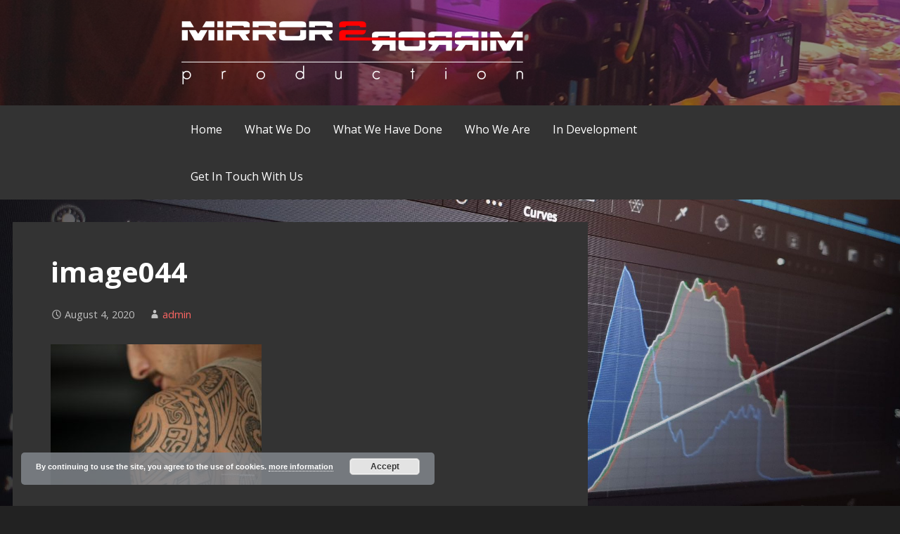

--- FILE ---
content_type: text/html; charset=UTF-8
request_url: https://www.m2mproduction.com/?attachment_id=2008
body_size: 18079
content:
<!DOCTYPE html>

<html dir="ltr" lang="en-US" prefix="og: https://ogp.me/ns# fb: http://ogp.me/ns/fb#">

<head>

	<meta charset="UTF-8">

	<meta name="viewport" content="width=device-width, initial-scale=1">

	<link rel="profile" href="http://gmpg.org/xfn/11">

	<link rel="pingback" href="https://www.m2mproduction.com/xmlrpc.php">

	<title>image044 | Mirror 2 Mirror Production</title>

		<!-- All in One SEO 4.8.8 - aioseo.com -->
	<meta name="robots" content="max-image-preview:large" />
	<meta name="author" content="admin"/>
	<link rel="canonical" href="https://www.m2mproduction.com/?attachment_id=2008" />
	<meta name="generator" content="All in One SEO (AIOSEO) 4.8.8" />
		<meta property="og:locale" content="en_US" />
		<meta property="og:site_name" content="Mirror 2 Mirror Production | Film is how we tell a story" />
		<meta property="og:type" content="article" />
		<meta property="og:title" content="image044 | Mirror 2 Mirror Production" />
		<meta property="og:url" content="https://www.m2mproduction.com/?attachment_id=2008" />
		<meta property="og:image" content="https://www.m2mproduction.com/wp-content/uploads/2017/05/Mirror2Mirror-Production-Transparent-Logo-Top.png" />
		<meta property="og:image:secure_url" content="https://www.m2mproduction.com/wp-content/uploads/2017/05/Mirror2Mirror-Production-Transparent-Logo-Top.png" />
		<meta property="article:published_time" content="2020-08-04T21:22:43+00:00" />
		<meta property="article:modified_time" content="2020-08-04T21:22:43+00:00" />
		<meta name="twitter:card" content="summary" />
		<meta name="twitter:title" content="image044 | Mirror 2 Mirror Production" />
		<meta name="twitter:image" content="https://www.m2mproduction.com/wp-content/uploads/2017/05/Mirror2Mirror-Production-Transparent-Logo-Top.png" />
		<script type="application/ld+json" class="aioseo-schema">
			{"@context":"https:\/\/schema.org","@graph":[{"@type":"BreadcrumbList","@id":"https:\/\/www.m2mproduction.com\/?attachment_id=2008#breadcrumblist","itemListElement":[{"@type":"ListItem","@id":"https:\/\/www.m2mproduction.com#listItem","position":1,"name":"Home","item":"https:\/\/www.m2mproduction.com","nextItem":{"@type":"ListItem","@id":"https:\/\/www.m2mproduction.com\/?attachment_id=2008#listItem","name":"image044"}},{"@type":"ListItem","@id":"https:\/\/www.m2mproduction.com\/?attachment_id=2008#listItem","position":2,"name":"image044","previousItem":{"@type":"ListItem","@id":"https:\/\/www.m2mproduction.com#listItem","name":"Home"}}]},{"@type":"ItemPage","@id":"https:\/\/www.m2mproduction.com\/?attachment_id=2008#itempage","url":"https:\/\/www.m2mproduction.com\/?attachment_id=2008","name":"image044 | Mirror 2 Mirror Production","inLanguage":"en-US","isPartOf":{"@id":"https:\/\/www.m2mproduction.com\/#website"},"breadcrumb":{"@id":"https:\/\/www.m2mproduction.com\/?attachment_id=2008#breadcrumblist"},"author":{"@id":"https:\/\/www.m2mproduction.com\/author\/admin\/#author"},"creator":{"@id":"https:\/\/www.m2mproduction.com\/author\/admin\/#author"},"datePublished":"2020-08-04T23:22:43+02:00","dateModified":"2020-08-04T23:22:43+02:00"},{"@type":"Organization","@id":"https:\/\/www.m2mproduction.com\/#organization","name":"Mirror 2 Mirror Production","description":"Film is how we tell a story","url":"https:\/\/www.m2mproduction.com\/","logo":{"@type":"ImageObject","url":"https:\/\/www.m2mproduction.com\/wp-content\/uploads\/2017\/05\/Mirror2Mirror-Production-Transparent-Logo-Top.png","@id":"https:\/\/www.m2mproduction.com\/?attachment_id=2008\/#organizationLogo","width":486,"height":90},"image":{"@id":"https:\/\/www.m2mproduction.com\/?attachment_id=2008\/#organizationLogo"}},{"@type":"Person","@id":"https:\/\/www.m2mproduction.com\/author\/admin\/#author","url":"https:\/\/www.m2mproduction.com\/author\/admin\/","name":"admin"},{"@type":"WebSite","@id":"https:\/\/www.m2mproduction.com\/#website","url":"https:\/\/www.m2mproduction.com\/","name":"Mirror 2 Mirror Production","description":"Film is how we tell a story","inLanguage":"en-US","publisher":{"@id":"https:\/\/www.m2mproduction.com\/#organization"}}]}
		</script>
		<!-- All in One SEO -->

<link rel='dns-prefetch' href='//apps.elfsight.com' />
<link rel='dns-prefetch' href='//platform-api.sharethis.com' />
<link rel='dns-prefetch' href='//fonts.googleapis.com' />
<link rel="alternate" type="application/rss+xml" title="Mirror 2 Mirror Production &raquo; Feed" href="https://www.m2mproduction.com/feed/" />
<link rel="alternate" type="application/rss+xml" title="Mirror 2 Mirror Production &raquo; Comments Feed" href="https://www.m2mproduction.com/comments/feed/" />
<link rel="alternate" title="oEmbed (JSON)" type="application/json+oembed" href="https://www.m2mproduction.com/wp-json/oembed/1.0/embed?url=https%3A%2F%2Fwww.m2mproduction.com%2F%3Fattachment_id%3D2008" />
<link rel="alternate" title="oEmbed (XML)" type="text/xml+oembed" href="https://www.m2mproduction.com/wp-json/oembed/1.0/embed?url=https%3A%2F%2Fwww.m2mproduction.com%2F%3Fattachment_id%3D2008&#038;format=xml" />
<style id='wp-img-auto-sizes-contain-inline-css' type='text/css'>
img:is([sizes=auto i],[sizes^="auto," i]){contain-intrinsic-size:3000px 1500px}
/*# sourceURL=wp-img-auto-sizes-contain-inline-css */
</style>
<style id='wp-emoji-styles-inline-css' type='text/css'>

	img.wp-smiley, img.emoji {
		display: inline !important;
		border: none !important;
		box-shadow: none !important;
		height: 1em !important;
		width: 1em !important;
		margin: 0 0.07em !important;
		vertical-align: -0.1em !important;
		background: none !important;
		padding: 0 !important;
	}
/*# sourceURL=wp-emoji-styles-inline-css */
</style>
<link rel='stylesheet' id='wp-block-library-css' href='https://www.m2mproduction.com/wp-includes/css/dist/block-library/style.min.css?ver=6.9' type='text/css' media='all' />
<style id='global-styles-inline-css' type='text/css'>
:root{--wp--preset--aspect-ratio--square: 1;--wp--preset--aspect-ratio--4-3: 4/3;--wp--preset--aspect-ratio--3-4: 3/4;--wp--preset--aspect-ratio--3-2: 3/2;--wp--preset--aspect-ratio--2-3: 2/3;--wp--preset--aspect-ratio--16-9: 16/9;--wp--preset--aspect-ratio--9-16: 9/16;--wp--preset--color--black: #000000;--wp--preset--color--cyan-bluish-gray: #abb8c3;--wp--preset--color--white: #ffffff;--wp--preset--color--pale-pink: #f78da7;--wp--preset--color--vivid-red: #cf2e2e;--wp--preset--color--luminous-vivid-orange: #ff6900;--wp--preset--color--luminous-vivid-amber: #fcb900;--wp--preset--color--light-green-cyan: #7bdcb5;--wp--preset--color--vivid-green-cyan: #00d084;--wp--preset--color--pale-cyan-blue: #8ed1fc;--wp--preset--color--vivid-cyan-blue: #0693e3;--wp--preset--color--vivid-purple: #9b51e0;--wp--preset--gradient--vivid-cyan-blue-to-vivid-purple: linear-gradient(135deg,rgb(6,147,227) 0%,rgb(155,81,224) 100%);--wp--preset--gradient--light-green-cyan-to-vivid-green-cyan: linear-gradient(135deg,rgb(122,220,180) 0%,rgb(0,208,130) 100%);--wp--preset--gradient--luminous-vivid-amber-to-luminous-vivid-orange: linear-gradient(135deg,rgb(252,185,0) 0%,rgb(255,105,0) 100%);--wp--preset--gradient--luminous-vivid-orange-to-vivid-red: linear-gradient(135deg,rgb(255,105,0) 0%,rgb(207,46,46) 100%);--wp--preset--gradient--very-light-gray-to-cyan-bluish-gray: linear-gradient(135deg,rgb(238,238,238) 0%,rgb(169,184,195) 100%);--wp--preset--gradient--cool-to-warm-spectrum: linear-gradient(135deg,rgb(74,234,220) 0%,rgb(151,120,209) 20%,rgb(207,42,186) 40%,rgb(238,44,130) 60%,rgb(251,105,98) 80%,rgb(254,248,76) 100%);--wp--preset--gradient--blush-light-purple: linear-gradient(135deg,rgb(255,206,236) 0%,rgb(152,150,240) 100%);--wp--preset--gradient--blush-bordeaux: linear-gradient(135deg,rgb(254,205,165) 0%,rgb(254,45,45) 50%,rgb(107,0,62) 100%);--wp--preset--gradient--luminous-dusk: linear-gradient(135deg,rgb(255,203,112) 0%,rgb(199,81,192) 50%,rgb(65,88,208) 100%);--wp--preset--gradient--pale-ocean: linear-gradient(135deg,rgb(255,245,203) 0%,rgb(182,227,212) 50%,rgb(51,167,181) 100%);--wp--preset--gradient--electric-grass: linear-gradient(135deg,rgb(202,248,128) 0%,rgb(113,206,126) 100%);--wp--preset--gradient--midnight: linear-gradient(135deg,rgb(2,3,129) 0%,rgb(40,116,252) 100%);--wp--preset--font-size--small: 13px;--wp--preset--font-size--medium: 20px;--wp--preset--font-size--large: 36px;--wp--preset--font-size--x-large: 42px;--wp--preset--spacing--20: 0.44rem;--wp--preset--spacing--30: 0.67rem;--wp--preset--spacing--40: 1rem;--wp--preset--spacing--50: 1.5rem;--wp--preset--spacing--60: 2.25rem;--wp--preset--spacing--70: 3.38rem;--wp--preset--spacing--80: 5.06rem;--wp--preset--shadow--natural: 6px 6px 9px rgba(0, 0, 0, 0.2);--wp--preset--shadow--deep: 12px 12px 50px rgba(0, 0, 0, 0.4);--wp--preset--shadow--sharp: 6px 6px 0px rgba(0, 0, 0, 0.2);--wp--preset--shadow--outlined: 6px 6px 0px -3px rgb(255, 255, 255), 6px 6px rgb(0, 0, 0);--wp--preset--shadow--crisp: 6px 6px 0px rgb(0, 0, 0);}:where(.is-layout-flex){gap: 0.5em;}:where(.is-layout-grid){gap: 0.5em;}body .is-layout-flex{display: flex;}.is-layout-flex{flex-wrap: wrap;align-items: center;}.is-layout-flex > :is(*, div){margin: 0;}body .is-layout-grid{display: grid;}.is-layout-grid > :is(*, div){margin: 0;}:where(.wp-block-columns.is-layout-flex){gap: 2em;}:where(.wp-block-columns.is-layout-grid){gap: 2em;}:where(.wp-block-post-template.is-layout-flex){gap: 1.25em;}:where(.wp-block-post-template.is-layout-grid){gap: 1.25em;}.has-black-color{color: var(--wp--preset--color--black) !important;}.has-cyan-bluish-gray-color{color: var(--wp--preset--color--cyan-bluish-gray) !important;}.has-white-color{color: var(--wp--preset--color--white) !important;}.has-pale-pink-color{color: var(--wp--preset--color--pale-pink) !important;}.has-vivid-red-color{color: var(--wp--preset--color--vivid-red) !important;}.has-luminous-vivid-orange-color{color: var(--wp--preset--color--luminous-vivid-orange) !important;}.has-luminous-vivid-amber-color{color: var(--wp--preset--color--luminous-vivid-amber) !important;}.has-light-green-cyan-color{color: var(--wp--preset--color--light-green-cyan) !important;}.has-vivid-green-cyan-color{color: var(--wp--preset--color--vivid-green-cyan) !important;}.has-pale-cyan-blue-color{color: var(--wp--preset--color--pale-cyan-blue) !important;}.has-vivid-cyan-blue-color{color: var(--wp--preset--color--vivid-cyan-blue) !important;}.has-vivid-purple-color{color: var(--wp--preset--color--vivid-purple) !important;}.has-black-background-color{background-color: var(--wp--preset--color--black) !important;}.has-cyan-bluish-gray-background-color{background-color: var(--wp--preset--color--cyan-bluish-gray) !important;}.has-white-background-color{background-color: var(--wp--preset--color--white) !important;}.has-pale-pink-background-color{background-color: var(--wp--preset--color--pale-pink) !important;}.has-vivid-red-background-color{background-color: var(--wp--preset--color--vivid-red) !important;}.has-luminous-vivid-orange-background-color{background-color: var(--wp--preset--color--luminous-vivid-orange) !important;}.has-luminous-vivid-amber-background-color{background-color: var(--wp--preset--color--luminous-vivid-amber) !important;}.has-light-green-cyan-background-color{background-color: var(--wp--preset--color--light-green-cyan) !important;}.has-vivid-green-cyan-background-color{background-color: var(--wp--preset--color--vivid-green-cyan) !important;}.has-pale-cyan-blue-background-color{background-color: var(--wp--preset--color--pale-cyan-blue) !important;}.has-vivid-cyan-blue-background-color{background-color: var(--wp--preset--color--vivid-cyan-blue) !important;}.has-vivid-purple-background-color{background-color: var(--wp--preset--color--vivid-purple) !important;}.has-black-border-color{border-color: var(--wp--preset--color--black) !important;}.has-cyan-bluish-gray-border-color{border-color: var(--wp--preset--color--cyan-bluish-gray) !important;}.has-white-border-color{border-color: var(--wp--preset--color--white) !important;}.has-pale-pink-border-color{border-color: var(--wp--preset--color--pale-pink) !important;}.has-vivid-red-border-color{border-color: var(--wp--preset--color--vivid-red) !important;}.has-luminous-vivid-orange-border-color{border-color: var(--wp--preset--color--luminous-vivid-orange) !important;}.has-luminous-vivid-amber-border-color{border-color: var(--wp--preset--color--luminous-vivid-amber) !important;}.has-light-green-cyan-border-color{border-color: var(--wp--preset--color--light-green-cyan) !important;}.has-vivid-green-cyan-border-color{border-color: var(--wp--preset--color--vivid-green-cyan) !important;}.has-pale-cyan-blue-border-color{border-color: var(--wp--preset--color--pale-cyan-blue) !important;}.has-vivid-cyan-blue-border-color{border-color: var(--wp--preset--color--vivid-cyan-blue) !important;}.has-vivid-purple-border-color{border-color: var(--wp--preset--color--vivid-purple) !important;}.has-vivid-cyan-blue-to-vivid-purple-gradient-background{background: var(--wp--preset--gradient--vivid-cyan-blue-to-vivid-purple) !important;}.has-light-green-cyan-to-vivid-green-cyan-gradient-background{background: var(--wp--preset--gradient--light-green-cyan-to-vivid-green-cyan) !important;}.has-luminous-vivid-amber-to-luminous-vivid-orange-gradient-background{background: var(--wp--preset--gradient--luminous-vivid-amber-to-luminous-vivid-orange) !important;}.has-luminous-vivid-orange-to-vivid-red-gradient-background{background: var(--wp--preset--gradient--luminous-vivid-orange-to-vivid-red) !important;}.has-very-light-gray-to-cyan-bluish-gray-gradient-background{background: var(--wp--preset--gradient--very-light-gray-to-cyan-bluish-gray) !important;}.has-cool-to-warm-spectrum-gradient-background{background: var(--wp--preset--gradient--cool-to-warm-spectrum) !important;}.has-blush-light-purple-gradient-background{background: var(--wp--preset--gradient--blush-light-purple) !important;}.has-blush-bordeaux-gradient-background{background: var(--wp--preset--gradient--blush-bordeaux) !important;}.has-luminous-dusk-gradient-background{background: var(--wp--preset--gradient--luminous-dusk) !important;}.has-pale-ocean-gradient-background{background: var(--wp--preset--gradient--pale-ocean) !important;}.has-electric-grass-gradient-background{background: var(--wp--preset--gradient--electric-grass) !important;}.has-midnight-gradient-background{background: var(--wp--preset--gradient--midnight) !important;}.has-small-font-size{font-size: var(--wp--preset--font-size--small) !important;}.has-medium-font-size{font-size: var(--wp--preset--font-size--medium) !important;}.has-large-font-size{font-size: var(--wp--preset--font-size--large) !important;}.has-x-large-font-size{font-size: var(--wp--preset--font-size--x-large) !important;}
/*# sourceURL=global-styles-inline-css */
</style>

<style id='classic-theme-styles-inline-css' type='text/css'>
/*! This file is auto-generated */
.wp-block-button__link{color:#fff;background-color:#32373c;border-radius:9999px;box-shadow:none;text-decoration:none;padding:calc(.667em + 2px) calc(1.333em + 2px);font-size:1.125em}.wp-block-file__button{background:#32373c;color:#fff;text-decoration:none}
/*# sourceURL=/wp-includes/css/classic-themes.min.css */
</style>
<link rel='stylesheet' id='foobox-free-min-css' href='https://www.m2mproduction.com/wp-content/plugins/foobox-image-lightbox/free/css/foobox.free.min.css?ver=2.7.35' type='text/css' media='all' />
<link rel='stylesheet' id='foogallery-core-css' href='https://www.m2mproduction.com/wp-content/plugins/foogallery/extensions/default-templates/shared/css/foogallery.min.css?ver=2.4.32' type='text/css' media='all' />
<link rel='stylesheet' id='wpos-slick-style-css' href='https://www.m2mproduction.com/wp-content/plugins/wp-slick-slider-and-image-carousel/assets/css/slick.css?ver=3.7.6' type='text/css' media='all' />
<link rel='stylesheet' id='wpsisac-public-style-css' href='https://www.m2mproduction.com/wp-content/plugins/wp-slick-slider-and-image-carousel/assets/css/wpsisac-public.css?ver=3.7.6' type='text/css' media='all' />
<link rel='stylesheet' id='primer-css' href='https://www.m2mproduction.com/wp-content/themes/primer/style.css?ver=6.9' type='text/css' media='all' />
<style id='primer-inline-css' type='text/css'>
.site-header{background-image:url(https://www.m2mproduction.com/wp-content/uploads/2019/12/cropped-20200921_160119-scaled-2.jpg);}
.site-title a,.site-title a:visited{color:#blank;}.site-title a:hover,.site-title a:visited:hover{color:rgba(, 0.8);}
.site-description{color:#999999;}
.hero,.hero .widget h1,.hero .widget h2,.hero .widget h3,.hero .widget h4,.hero .widget h5,.hero .widget h6,.hero .widget p,.hero .widget blockquote,.hero .widget cite,.hero .widget table,.hero .widget ul,.hero .widget ol,.hero .widget li,.hero .widget dd,.hero .widget dt,.hero .widget address,.hero .widget code,.hero .widget pre,.hero .widget .widget-title,.hero .page-header h1{color:#ffffff;}
.main-navigation ul li a,.main-navigation ul li a:visited,.main-navigation ul li a:hover,.main-navigation ul li a:visited:hover{color:#ffffff;}.main-navigation .sub-menu .menu-item-has-children > a::after{border-right-color:#ffffff;border-left-color:#ffffff;}.menu-toggle div{background-color:#ffffff;}.main-navigation ul li a:hover{color:rgba(255, 255, 255, 0.8);}
h1,h2,h3,h4,h5,h6,label,legend,table th,dl dt,.entry-title,.entry-title a,.entry-title a:visited,.widget-title{color:#ffffff;}.entry-title a:hover,.entry-title a:visited:hover,.entry-title a:focus,.entry-title a:visited:focus,.entry-title a:active,.entry-title a:visited:active{color:rgba(255, 255, 255, 0.8);}
body,input,select,textarea,input[type="text"]:focus,input[type="email"]:focus,input[type="url"]:focus,input[type="password"]:focus,input[type="search"]:focus,input[type="number"]:focus,input[type="tel"]:focus,input[type="range"]:focus,input[type="date"]:focus,input[type="month"]:focus,input[type="week"]:focus,input[type="time"]:focus,input[type="datetime"]:focus,input[type="datetime-local"]:focus,input[type="color"]:focus,textarea:focus,.navigation.pagination .paging-nav-text{color:#e5e5e5;}hr{background-color:rgba(229, 229, 229, 0.1);border-color:rgba(229, 229, 229, 0.1);}input[type="text"],input[type="email"],input[type="url"],input[type="password"],input[type="search"],input[type="number"],input[type="tel"],input[type="range"],input[type="date"],input[type="month"],input[type="week"],input[type="time"],input[type="datetime"],input[type="datetime-local"],input[type="color"],textarea,.select2-container .select2-choice{color:rgba(229, 229, 229, 0.5);border-color:rgba(229, 229, 229, 0.1);}select,fieldset,blockquote,pre,code,abbr,acronym,.hentry table th,.hentry table td{border-color:rgba(229, 229, 229, 0.1);}.hentry table tr:hover td{background-color:rgba(229, 229, 229, 0.05);}
blockquote,.entry-meta,.entry-footer,.comment-meta .says,.logged-in-as{color:#c1c1c1;}
.site-footer .widget-title,.site-footer h1,.site-footer h2,.site-footer h3,.site-footer h4,.site-footer h5,.site-footer h6{color:#e46464;}
.site-footer .widget,.site-footer .widget form label{color:#ffffff;}
.footer-menu ul li a,.footer-menu ul li a:visited{color:#686868;}.site-info-wrapper .social-menu a{background-color:#686868;}.footer-menu ul li a:hover,.footer-menu ul li a:visited:hover{color:rgba(104, 104, 104, 0.8);}
.site-info-wrapper .site-info-text{color:#686868;}
a,a:visited,.entry-title a:hover,.entry-title a:visited:hover{color:#ff6663;}.navigation.pagination .nav-links .page-numbers.current,.social-menu a:hover{background-color:#ff6663;}a:hover,a:visited:hover,a:focus,a:visited:focus,a:active,a:visited:active{color:rgba(255, 102, 99, 0.8);}.comment-list li.bypostauthor{border-color:rgba(255, 102, 99, 0.2);}
button,a.button,a.button:visited,input[type="button"],input[type="reset"],input[type="submit"],.site-info-wrapper .social-menu a:hover{background-color:#ff6663;border-color:#ff6663;}button:hover,button:active,button:focus,a.button:hover,a.button:active,a.button:focus,a.button:visited:hover,a.button:visited:active,a.button:visited:focus,input[type="button"]:hover,input[type="button"]:active,input[type="button"]:focus,input[type="reset"]:hover,input[type="reset"]:active,input[type="reset"]:focus,input[type="submit"]:hover,input[type="submit"]:active,input[type="submit"]:focus{background-color:rgba(255, 102, 99, 0.8);border-color:rgba(255, 102, 99, 0.8);}
button,button:hover,button:active,button:focus,a.button,a.button:hover,a.button:active,a.button:focus,a.button:visited,a.button:visited:hover,a.button:visited:active,a.button:visited:focus,input[type="button"],input[type="button"]:hover,input[type="button"]:active,input[type="button"]:focus,input[type="reset"],input[type="reset"]:hover,input[type="reset"]:active,input[type="reset"]:focus,input[type="submit"],input[type="submit"]:hover,input[type="submit"]:active,input[type="submit"]:focus{color:#ffffff;}
body{background-color:#222222;}.navigation.pagination .nav-links .page-numbers.current{color:#222222;}
.hentry,.comments-area,.widget,#page > .page-title-container{background-color:#333333;}
.site-header{background-color:#282828;}.site-header{-webkit-box-shadow:inset 0 0 0 9999em;-moz-box-shadow:inset 0 0 0 9999em;box-shadow:inset 0 0 0 9999em;color:rgba(40, 40, 40, 0.50);}
.main-navigation-container,.main-navigation.open,.main-navigation ul ul,.main-navigation .sub-menu{background-color:#333333;}
.site-footer{background-color:#282828;}
.site-footer .widget{background-color:#333333;}
.site-info-wrapper{background-color:#222222;}.site-info-wrapper .social-menu a,.site-info-wrapper .social-menu a:visited,.site-info-wrapper .social-menu a:hover,.site-info-wrapper .social-menu a:visited:hover{color:#222222;}
/*# sourceURL=primer-inline-css */
</style>
<link rel='stylesheet' id='primer-fonts-css' href='//fonts.googleapis.com/css?family=Open+Sans%3A300%2C400%2C700&#038;subset=latin&#038;ver=6.9' type='text/css' media='all' />
<style id='primer-fonts-inline-css' type='text/css'>
.site-title{font-family:"Open Sans", sans-serif;}
.main-navigation ul li a,.main-navigation ul li a:visited,button,a.button,a.fl-button,input[type="button"],input[type="reset"],input[type="submit"]{font-family:"Open Sans", sans-serif;}
h1,h2,h3,h4,h5,h6,label,legend,table th,dl dt,.entry-title,.widget-title{font-family:"Open Sans", sans-serif;}
body,p,ol li,ul li,dl dd,.fl-callout-text{font-family:"Open Sans", sans-serif;}
blockquote,.entry-meta,.entry-footer,.comment-list li .comment-meta .says,.comment-list li .comment-metadata,.comment-reply-link,#respond .logged-in-as{font-family:"Open Sans", sans-serif;}
/*# sourceURL=primer-fonts-inline-css */
</style>
<script type="text/javascript" src="https://apps.elfsight.com/p/platform.js?ver=1.2.1" id="elfsight-platform-js"></script>
<script type="text/javascript" src="https://www.m2mproduction.com/wp-includes/js/jquery/jquery-migrate.min.js?ver=3.4.1" id="jquery-migrate-js"></script>
<script type="text/javascript" src="https://www.m2mproduction.com/wp-includes/js/jquery/jquery.min.js?ver=3.7.1" id="jquery-core-js"></script>
<script type="text/javascript" src="https://www.m2mproduction.com/wp-content/plugins/stopbadbots/assets/js/stopbadbots.js?ver=6.9" id="stopbadbots-main-js-js"></script>
<script type="text/javascript" src="//platform-api.sharethis.com/js/sharethis.js#source=googleanalytics-wordpress#product=ga&amp;property=5bce219ee0bd05001110575a" id="googleanalytics-platform-sharethis-js"></script>
<script type="text/javascript" id="foobox-free-min-js-before">
/* <![CDATA[ */
/* Run FooBox FREE (v2.7.35) */
var FOOBOX = window.FOOBOX = {
	ready: true,
	disableOthers: true,
	o: {wordpress: { enabled: true }, captions: { dataTitle: ["captionTitle","title"], dataDesc: ["captionDesc","description"] }, rel: '', excludes:'.fbx-link,.nofoobox,.nolightbox,a[href*="pinterest.com/pin/create/button/"]', affiliate : { enabled: false }, error: "Could not load the item"},
	selectors: [
		".foogallery-container.foogallery-lightbox-foobox", ".foogallery-container.foogallery-lightbox-foobox-free", ".gallery", ".wp-block-gallery", ".wp-caption", ".wp-block-image", "a:has(img[class*=wp-image-])", ".foobox"
	],
	pre: function( $ ){
		// Custom JavaScript (Pre)
		
	},
	post: function( $ ){
		// Custom JavaScript (Post)
		
		// Custom Captions Code
		
	},
	custom: function( $ ){
		// Custom Extra JS
		
	}
};
//# sourceURL=foobox-free-min-js-before
/* ]]> */
</script>
<script type="text/javascript" src="https://www.m2mproduction.com/wp-content/plugins/foobox-image-lightbox/free/js/foobox.free.min.js?ver=2.7.35" id="foobox-free-min-js"></script>
<link rel="https://api.w.org/" href="https://www.m2mproduction.com/wp-json/" /><link rel="alternate" title="JSON" type="application/json" href="https://www.m2mproduction.com/wp-json/wp/v2/media/2008" /><link rel="EditURI" type="application/rsd+xml" title="RSD" href="https://www.m2mproduction.com/xmlrpc.php?rsd" />
<meta name="generator" content="WordPress 6.9" />
<link rel='shortlink' href='https://www.m2mproduction.com/?p=2008' />
        <script type="text/javascript">
            if (typeof jQuery !== 'undefined' && typeof jQuery.migrateWarnings !== 'undefined') {
                jQuery.migrateTrace = true; // Habilitar stack traces
                jQuery.migrateMute = false; // Garantir avisos no console
            }
            let bill_timeout;

            function isBot() {
                const bots = ['crawler', 'spider', 'baidu', 'duckduckgo', 'bot', 'googlebot', 'bingbot', 'facebook', 'slurp', 'twitter', 'yahoo'];
                const userAgent = navigator.userAgent.toLowerCase();
                return bots.some(bot => userAgent.includes(bot));
            }
            const originalConsoleWarn = console.warn; // Armazenar o console.warn original
            const sentWarnings = [];
            const bill_errorQueue = [];
            const slugs = [
                "antibots", "antihacker", "bigdump-restore", "boatdealer", "cardealer",
                "database-backup", "disable-wp-sitemap", "easy-update-urls", "hide-site-title",
                "lazy-load-disable", "multidealer", "real-estate-right-now", "recaptcha-for-all",
                "reportattacks", "restore-classic-widgets", "s3cloud", "site-checkup",
                "stopbadbots", "toolsfors", "toolstruthsocial", "wp-memory", "wptools"
            ];

            function hasSlug(warningMessage) {
                return slugs.some(slug => warningMessage.includes(slug));
            }
            // Sobrescrita de console.warn para capturar avisos JQMigrate
            console.warn = function(message, ...args) {
                // Processar avisos JQMIGRATE
                if (typeof message === 'string' && message.includes('JQMIGRATE')) {
                    if (!sentWarnings.includes(message)) {
                        sentWarnings.push(message);
                        let file = 'unknown';
                        let line = '0';
                        try {
                            const stackTrace = new Error().stack.split('\n');
                            for (let i = 1; i < stackTrace.length && i < 10; i++) {
                                const match = stackTrace[i].match(/at\s+.*?\((.*):(\d+):(\d+)\)/) ||
                                    stackTrace[i].match(/at\s+(.*):(\d+):(\d+)/);
                                if (match && match[1].includes('.js') &&
                                    !match[1].includes('jquery-migrate.js') &&
                                    !match[1].includes('jquery.js')) {
                                    file = match[1];
                                    line = match[2];
                                    break;
                                }
                            }
                        } catch (e) {
                            // Ignorar erros
                        }
                        const warningMessage = message.replace('JQMIGRATE:', 'Error:').trim() + ' - URL: ' + file + ' - Line: ' + line;
                        if (!hasSlug(warningMessage)) {
                            bill_errorQueue.push(warningMessage);
                            handleErrorQueue();
                        }
                    }
                }
                // Repassar todas as mensagens para o console.warn original
                originalConsoleWarn.apply(console, [message, ...args]);
            };
            //originalConsoleWarn.apply(console, arguments);
            // Restaura o console.warn original após 6 segundos
            setTimeout(() => {
                console.warn = originalConsoleWarn;
            }, 6000);

            function handleErrorQueue() {
                // Filtrar mensagens de bots antes de processar
                if (isBot()) {
                    bill_errorQueue = []; // Limpar a fila se for bot
                    return;
                }
                if (bill_errorQueue.length >= 5) {
                    sendErrorsToServer();
                } else {
                    clearTimeout(bill_timeout);
                    bill_timeout = setTimeout(sendErrorsToServer, 7000);
                }
            }

            function sendErrorsToServer() {
                if (bill_errorQueue.length > 0) {
                    const message = bill_errorQueue.join(' | ');
                    //console.log('[Bill Catch] Enviando ao Servidor:', message); // Log temporário para depuração
                    const xhr = new XMLHttpRequest();
                    const nonce = '94a1f879b4';
                    const ajax_url = 'https://www.m2mproduction.com/wp-admin/admin-ajax.php?action=bill_minozzi_js_error_catched&_wpnonce=94a1f879b4';
                    xhr.open('POST', encodeURI(ajax_url));
                    xhr.setRequestHeader('Content-Type', 'application/x-www-form-urlencoded');
                    xhr.send('action=bill_minozzi_js_error_catched&_wpnonce=' + nonce + '&bill_js_error_catched=' + encodeURIComponent(message));
                    // bill_errorQueue = [];
                    bill_errorQueue.length = 0; // Limpa o array sem reatribuir
                }
            }
        </script>

		<!-- GA Google Analytics @ https://m0n.co/ga -->
		<script async src="https://www.googletagmanager.com/gtag/js?id=G-QG83FTHQRL"></script>
		<script>
			window.dataLayer = window.dataLayer || [];
			function gtag(){dataLayer.push(arguments);}
			gtag('js', new Date());
			gtag('config', 'G-QG83FTHQRL');
		</script>

	<script type="text/javascript">
           var ajaxurl = "https://www.m2mproduction.com/wp-admin/admin-ajax.php";
         </script><!-- Analytics by WP Statistics - https://wp-statistics.com -->
<style data-context="foundation-flickity-css">/*! Flickity v2.0.2
http://flickity.metafizzy.co
---------------------------------------------- */.flickity-enabled{position:relative}.flickity-enabled:focus{outline:0}.flickity-viewport{overflow:hidden;position:relative;height:100%}.flickity-slider{position:absolute;width:100%;height:100%}.flickity-enabled.is-draggable{-webkit-tap-highlight-color:transparent;tap-highlight-color:transparent;-webkit-user-select:none;-moz-user-select:none;-ms-user-select:none;user-select:none}.flickity-enabled.is-draggable .flickity-viewport{cursor:move;cursor:-webkit-grab;cursor:grab}.flickity-enabled.is-draggable .flickity-viewport.is-pointer-down{cursor:-webkit-grabbing;cursor:grabbing}.flickity-prev-next-button{position:absolute;top:50%;width:44px;height:44px;border:none;border-radius:50%;background:#fff;background:hsla(0,0%,100%,.75);cursor:pointer;-webkit-transform:translateY(-50%);transform:translateY(-50%)}.flickity-prev-next-button:hover{background:#fff}.flickity-prev-next-button:focus{outline:0;box-shadow:0 0 0 5px #09f}.flickity-prev-next-button:active{opacity:.6}.flickity-prev-next-button.previous{left:10px}.flickity-prev-next-button.next{right:10px}.flickity-rtl .flickity-prev-next-button.previous{left:auto;right:10px}.flickity-rtl .flickity-prev-next-button.next{right:auto;left:10px}.flickity-prev-next-button:disabled{opacity:.3;cursor:auto}.flickity-prev-next-button svg{position:absolute;left:20%;top:20%;width:60%;height:60%}.flickity-prev-next-button .arrow{fill:#333}.flickity-page-dots{position:absolute;width:100%;bottom:-25px;padding:0;margin:0;list-style:none;text-align:center;line-height:1}.flickity-rtl .flickity-page-dots{direction:rtl}.flickity-page-dots .dot{display:inline-block;width:10px;height:10px;margin:0 8px;background:#333;border-radius:50%;opacity:.25;cursor:pointer}.flickity-page-dots .dot.is-selected{opacity:1}</style><style data-context="foundation-slideout-css">.slideout-menu{position:fixed;left:0;top:0;bottom:0;right:auto;z-index:0;width:256px;overflow-y:auto;-webkit-overflow-scrolling:touch;display:none}.slideout-menu.pushit-right{left:auto;right:0}.slideout-panel{position:relative;z-index:1;will-change:transform}.slideout-open,.slideout-open .slideout-panel,.slideout-open body{overflow:hidden}.slideout-open .slideout-menu{display:block}.pushit{display:none}</style><script>
(function() {
	(function (i, s, o, g, r, a, m) {
		i['GoogleAnalyticsObject'] = r;
		i[r] = i[r] || function () {
				(i[r].q = i[r].q || []).push(arguments)
			}, i[r].l = 1 * new Date();
		a = s.createElement(o),
			m = s.getElementsByTagName(o)[0];
		a.async = 1;
		a.src = g;
		m.parentNode.insertBefore(a, m)
	})(window, document, 'script', 'https://google-analytics.com/analytics.js', 'ga');

	ga('create', 'UA-99941639-1', 'auto');
			ga('send', 'pageview');
	})();
</script>
<style type='text/css'>
.site-title,.site-description{position:absolute;clip:rect(1px, 1px, 1px, 1px);}
</style><style type="text/css" id="custom-background-css">
body.custom-background { background-color: #222222; background-image: url("https://www.m2mproduction.com/wp-content/uploads/2021/05/m2mwwwbg-scaled.jpg"); background-position: left top; background-size: cover; background-repeat: no-repeat; background-attachment: fixed; }
</style>
	<link rel="icon" href="https://www.m2mproduction.com/wp-content/uploads/2017/05/cropped-M2M-Profil-Picture-32x32.png" sizes="32x32" />
<link rel="icon" href="https://www.m2mproduction.com/wp-content/uploads/2017/05/cropped-M2M-Profil-Picture-192x192.png" sizes="192x192" />
<link rel="apple-touch-icon" href="https://www.m2mproduction.com/wp-content/uploads/2017/05/cropped-M2M-Profil-Picture-180x180.png" />
<meta name="msapplication-TileImage" content="https://www.m2mproduction.com/wp-content/uploads/2017/05/cropped-M2M-Profil-Picture-270x270.png" />
<style>.ios7.web-app-mode.has-fixed header{ background-color: rgba(51,51,51,.88);}</style>		<style type="text/css" id="wp-custom-css">
			/*
You can add your own CSS here.

Click the help icon above to learn more.
*/

/* Globa font size */
p
	{
		font-size: 14px;
	}



/* Line settings */
hr
	{
		color: #ff6663;
		background-color: #ff6663;
		height: 2px;
	}

/* Site Header Settings */
.site-header
	{
    	height: 150px;
		padding: 0;
	}

.site-title-wrapper
	{
		height: 150px;
		padding: 0;
		padding-left: 240px;
		padding-top: 30px;
	}

/* Site menu settings */
#site-navigation
	{
		height: 30px;
		padding-top: 0;
		padding-bottom: 0;
	}

.main-navigation
	{
		padding: 0;
		padding-left: 230px;
		padding-right: 230px;
		height: 30px;
	}

#menu-main-menu
	{
    	height: 30px;
	}
.main-navigation-container
	{
		height: 30px;
	}
.menu-item menu-item-type-custom 
	{
		height: 30px;
		padding: 0;
		margin: 0;
	}


#menu-menu 
	{
   		margin-bottom: 22px;
		height: 30px;
		padding: 0;
		margin: 0;
	}


/* Site Footer Settings */
.site-footer
	{
    	padding-left: 200px;
		padding-right: 200px;
	}

.site-info-wrapper
	{
    	padding-left: 240px;
		padding-right: 240px;
		bottom: 0;
  		left: 0;
  		right: 0;	
	}
.page-title-container
	{
    	padding-left: 200px;
		padding-right: 160px;
		height: 50px;
		display: none;
	}

@media (max-width: 768px) {
   body {
      width: 100%;
   }
}

@media only screen and (max-width: 768px) {
   body {
      width: 100%;
      overflow-x: hidden;
   }
}

		</style>
		
<!-- START - Open Graph and Twitter Card Tags 3.3.5 -->
 <!-- Facebook Open Graph -->
  <meta property="og:locale" content="en_US"/>
  <meta property="og:site_name" content="Mirror 2 Mirror Production"/>
  <meta property="og:title" content="image044"/>
  <meta property="og:url" content="https://www.m2mproduction.com/?attachment_id=2008"/>
  <meta property="og:type" content="article"/>
  <meta property="og:description" content="Film is how we tell a story"/>
 <!-- Google+ / Schema.org -->
 <!-- Twitter Cards -->
  <meta name="twitter:title" content="image044"/>
  <meta name="twitter:url" content="https://www.m2mproduction.com/?attachment_id=2008"/>
  <meta name="twitter:description" content="Film is how we tell a story"/>
  <meta name="twitter:card" content="summary_large_image"/>
 <!-- SEO -->
 <!-- Misc. tags -->
 <!-- is_singular -->
<!-- END - Open Graph and Twitter Card Tags 3.3.5 -->
	
	
	<meta name="google-site-verification" content="Cr0YoNanrdhbZx1rQ7fVpAlcPQyC6njMiiOVr1KfTvg" />
	<script>
  	 if (window.innerWidth <= 768) {
    	  var viewport = document.querySelector("meta[name=viewport]");
    	  if (viewport) {
      	   viewport.parentNode.removeChild(viewport);
   	   }
	
   	   var newViewport = document.createElement('meta');
     	 newViewport.name = "viewport";
     	 newViewport.content = "width=1024"; // Change this value if needed
     	 document.getElementsByTagName('head')[0].appendChild(newViewport);
	   }
	</script>
<link rel='stylesheet' id='basecss-css' href='https://www.m2mproduction.com/wp-content/plugins/eu-cookie-law/css/style.css?ver=6.9' type='text/css' media='all' />
</head>

<body class="attachment wp-singular attachment-template-default single single-attachment postid-2008 attachmentid-2008 attachment-jpeg custom-background wp-custom-logo wp-theme-primer custom-header-image layout-two-column-default no-max-width">

	
	<div id="page" class="hfeed site">

		<a class="skip-link screen-reader-text" href="#content">Skip to content</a>

		
		<header id="masthead" class="site-header" role="banner">

			
			<div class="site-header-wrapper">

				
<div class="site-title-wrapper">

	<a href="https://www.m2mproduction.com/" class="custom-logo-link" rel="home"><img width="486" height="90" src="https://www.m2mproduction.com/wp-content/uploads/2017/05/Mirror2Mirror-Production-Transparent-Logo-Top.png" class="custom-logo" alt="Mirror 2 Mirror Production" decoding="async" srcset="https://www.m2mproduction.com/wp-content/uploads/2017/05/Mirror2Mirror-Production-Transparent-Logo-Top.png 486w, https://www.m2mproduction.com/wp-content/uploads/2017/05/Mirror2Mirror-Production-Transparent-Logo-Top-300x56.png 300w" sizes="(max-width: 486px) 100vw, 486px" /></a>
	<h1 class="site-title"><a href="https://www.m2mproduction.com/" rel="home">Mirror 2 Mirror Production</a></h1>
	<div class="site-description">Film is how we tell a story</div>
</div><!-- .site-title-wrapper -->

<div class="hero">

	
	<div class="hero-inner">

		
	</div>

</div>

			</div><!-- .site-header-wrapper -->

			
		</header><!-- #masthead -->

		
<div class="main-navigation-container">

	
<div class="menu-toggle" id="menu-toggle">
	<div></div>
	<div></div>
	<div></div>
</div><!-- #menu-toggle -->

	<nav id="site-navigation" class="main-navigation">

		<div class="menu-main-menu-container"><ul id="menu-main-menu" class="menu"><li id="menu-item-13" class="menu-item menu-item-type-custom menu-item-object-custom menu-item-home menu-item-13"><a href="http://www.m2mproduction.com">Home</a></li>
<li id="menu-item-14" class="menu-item menu-item-type-post_type menu-item-object-page menu-item-14"><a href="https://www.m2mproduction.com/what-we-do/">What We Do</a></li>
<li id="menu-item-15" class="menu-item menu-item-type-post_type menu-item-object-page menu-item-has-children menu-item-15"><a href="https://www.m2mproduction.com/what-we-have-done/">What We Have Done</a>
<a class="expand" href="#"></a>
<ul class="sub-menu">
	<li id="menu-item-3526" class="menu-item menu-item-type-post_type menu-item-object-page menu-item-3526"><a href="https://www.m2mproduction.com/commercial/">Commercial Work</a></li>
	<li id="menu-item-3616" class="menu-item menu-item-type-post_type menu-item-object-page menu-item-3616"><a href="https://www.m2mproduction.com/ecommerce/">E-Commerce Multimedia Support</a></li>
	<li id="menu-item-3527" class="menu-item menu-item-type-post_type menu-item-object-page menu-item-3527"><a href="https://www.m2mproduction.com/narrative/">Narrative Work</a></li>
	<li id="menu-item-3533" class="menu-item menu-item-type-post_type menu-item-object-page menu-item-3533"><a href="https://www.m2mproduction.com/documentary/">Documentary Work</a></li>
	<li id="menu-item-3528" class="menu-item menu-item-type-post_type menu-item-object-page menu-item-3528"><a href="https://www.m2mproduction.com/musicanddancevideos/">Music &#038; Dance Videos</a></li>
	<li id="menu-item-3529" class="menu-item menu-item-type-post_type menu-item-object-page menu-item-3529"><a href="https://www.m2mproduction.com/photography/">Photography</a></li>
	<li id="menu-item-3570" class="menu-item menu-item-type-post_type menu-item-object-page menu-item-3570"><a href="https://www.m2mproduction.com/motiongraphics/">Motion Graphics</a></li>
</ul>
</li>
<li id="menu-item-16" class="menu-item menu-item-type-post_type menu-item-object-page menu-item-16"><a href="https://www.m2mproduction.com/who-we-are/">Who We Are</a></li>
<li id="menu-item-502" class="menu-item menu-item-type-post_type menu-item-object-page menu-item-502"><a href="https://www.m2mproduction.com/indev/">In Development</a></li>
<li id="menu-item-166" class="menu-item menu-item-type-post_type menu-item-object-page menu-item-166"><a href="https://www.m2mproduction.com/contactinformation/">Get In Touch With Us</a></li>
</ul></div>
	</nav><!-- #site-navigation -->

	
</div>

<div class="page-title-container">

	<header class="page-header">

		
		<h1 class="page-title">Media</h1>

		
	</header><!-- .entry-header -->

</div><!-- .page-title-container -->

		<div id="content" class="site-content">

<div id="primary" class="content-area">

	<main id="main" class="site-main" role="main">

	
		
<article id="post-2008" class="post-2008 attachment type-attachment status-inherit hentry">

	
	
		
	
	
<header class="entry-header">

	<div class="entry-header-row">

		<div class="entry-header-column">

			
			
				<h1 class="entry-title">image044</h1>

			
			
		</div><!-- .entry-header-column -->

	</div><!-- .entry-header-row -->

</header><!-- .entry-header -->

	
<div class="entry-meta">

	
		<span class="posted-date">August 4, 2020</span>

	
	<span class="posted-author"><a href="https://www.m2mproduction.com/author/admin/" title="Posts by admin" rel="author">admin</a></span>

	
</div><!-- .entry-meta -->

	
		
<div class="entry-content">

	<p class="attachment"><a href='https://www.m2mproduction.com/wp-content/uploads/2020/08/image044-1.jpg'><img fetchpriority="high" decoding="async" width="300" height="200" src="https://www.m2mproduction.com/wp-content/uploads/2020/08/image044-1-300x200.jpg" class="attachment-medium size-medium" alt="" srcset="https://www.m2mproduction.com/wp-content/uploads/2020/08/image044-1-300x200.jpg 300w, https://www.m2mproduction.com/wp-content/uploads/2020/08/image044-1-768x512.jpg 768w, https://www.m2mproduction.com/wp-content/uploads/2020/08/image044-1.jpg 800w" sizes="(max-width: 300px) 100vw, 300px" /></a></p>

</div><!-- .entry-content -->

	
	
<footer class="entry-footer">

	<div class="entry-footer-right">

		
	</div>

	
</footer><!-- .entry-footer -->

	
</article><!-- #post-## -->

		
	<nav class="navigation post-navigation" aria-label="Posts">
		<h2 class="screen-reader-text">Post navigation</h2>
		<div class="nav-links"><div class="nav-previous"><a href="https://www.m2mproduction.com/?foogallery=dance-event-photo-gallery" rel="prev">&larr; Dance Event Photo Gallery</a></div></div>
	</nav>
		
	
	</main><!-- #main -->

</div><!-- #primary -->




		</div><!-- #content -->

		
		<footer id="colophon" class="site-footer">

			<div class="site-footer-inner">

					<div class="footer-widget-area columns-1">

	
		<div class="footer-widget">

			<aside id="block-16" class="widget widget_block"><div class="foogallery foogallery-container foogallery-carousel foogallery-lightbox-foogallery fg-carousel-hide-nav-arrows fg-carousel-hide-pagination fg-carousel-hide-progress-bar fg-carousel fg-light fg-loading-default fg-loaded-fade-in fg-caption-hover fg-hover-fade fg-hover-zoom fg-ready" id="foogallery-gallery-4043" data-foogallery="{&quot;item&quot;:{&quot;showCaptionTitle&quot;:true,&quot;showCaptionDescription&quot;:true},&quot;lazy&quot;:true,&quot;template&quot;:{&quot;maxItems&quot;:10,&quot;scale&quot;:0.11999999999999999555910790149937383830547332763671875,&quot;gutter&quot;:{&quot;min&quot;:-40,&quot;max&quot;:-20,&quot;unit&quot;:&quot;%&quot;},&quot;autoplay&quot;:{&quot;time&quot;:1,&quot;interaction&quot;:&quot;pause&quot;},&quot;centerOnClick&quot;:true}}" data-foogallery-lightbox="{&quot;thumbs&quot;:&quot;bottom&quot;,&quot;thumbsCaptions&quot;:false,&quot;thumbsBestFit&quot;:false,&quot;thumbsSmall&quot;:false,&quot;thumbsCaptionsAlign&quot;:&quot;default&quot;,&quot;info&quot;:&quot;bottom&quot;,&quot;infoVisible&quot;:true,&quot;infoOverlay&quot;:true,&quot;infoAlign&quot;:&quot;default&quot;,&quot;transition&quot;:&quot;fade&quot;,&quot;hoverButtons&quot;:false,&quot;fitMedia&quot;:false,&quot;noScrollbars&quot;:true,&quot;preserveButtonSpace&quot;:true,&quot;buttons&quot;:{&quot;fullscreen&quot;:true,&quot;info&quot;:true,&quot;thumbs&quot;:false},&quot;video&quot;:{&quot;autoPlay&quot;:true}}" >
	<button type="button" class="fg-carousel-prev"></button>
	<div class="fg-carousel-inner">
		<div class="fg-carousel-center"></div>
		<div class="fg-item fg-type-image fg-idle"><figure class="fg-item-inner"><a href="https://www.m2mproduction.com/wp-content/uploads/2024/09/Still-2024-09-25-095446_1.56.2.jpg" data-attachment-id="3929" data-type="image" class="fg-thumb"><span class="fg-image-wrap"><img decoding="async" width="400" height="200" class="skip-lazy fg-image" data-src-fg="https://www.m2mproduction.com/wp-content/uploads/cache/2024/09/Still-2024-09-25-095446_1_56_2/1343027014.jpg" src="data:image/svg+xml,%3Csvg%20xmlns%3D%22http%3A%2F%2Fwww.w3.org%2F2000%2Fsvg%22%20width%3D%22400%22%20height%3D%22200%22%20viewBox%3D%220%200%20400%20200%22%3E%3C%2Fsvg%3E" loading="eager"></span><span class="fg-image-overlay"></span></a><figcaption class="fg-caption"><div class="fg-caption-inner"></div></figcaption></figure><div class="fg-loader"></div></div><div class="fg-item fg-type-image fg-idle"><figure class="fg-item-inner"><a href="https://www.m2mproduction.com/wp-content/uploads/2024/09/Still-2024-09-25-095446_1.61.1.jpg" data-attachment-id="3937" data-type="image" class="fg-thumb"><span class="fg-image-wrap"><img decoding="async" width="400" height="200" class="skip-lazy fg-image" data-src-fg="https://www.m2mproduction.com/wp-content/uploads/cache/2024/09/Still-2024-09-25-095446_1_61_1/3621257514.jpg" src="data:image/svg+xml,%3Csvg%20xmlns%3D%22http%3A%2F%2Fwww.w3.org%2F2000%2Fsvg%22%20width%3D%22400%22%20height%3D%22200%22%20viewBox%3D%220%200%20400%20200%22%3E%3C%2Fsvg%3E" loading="eager"></span><span class="fg-image-overlay"></span></a><figcaption class="fg-caption"><div class="fg-caption-inner"></div></figcaption></figure><div class="fg-loader"></div></div><div class="fg-item fg-type-image fg-idle"><figure class="fg-item-inner"><a href="https://www.m2mproduction.com/wp-content/uploads/2024/09/Still-2024-09-25-095446_1.71.1.jpg" data-attachment-id="3941" data-type="image" class="fg-thumb"><span class="fg-image-wrap"><img decoding="async" width="400" height="200" class="skip-lazy fg-image" data-src-fg="https://www.m2mproduction.com/wp-content/uploads/cache/2024/09/Still-2024-09-25-095446_1_71_1/932577499.jpg" src="data:image/svg+xml,%3Csvg%20xmlns%3D%22http%3A%2F%2Fwww.w3.org%2F2000%2Fsvg%22%20width%3D%22400%22%20height%3D%22200%22%20viewBox%3D%220%200%20400%20200%22%3E%3C%2Fsvg%3E" loading="eager"></span><span class="fg-image-overlay"></span></a><figcaption class="fg-caption"><div class="fg-caption-inner"></div></figcaption></figure><div class="fg-loader"></div></div><div class="fg-item fg-type-image fg-idle"><figure class="fg-item-inner"><a href="https://www.m2mproduction.com/wp-content/uploads/2025/05/Still-2025-03-13-095600_1.132.4.jpg" data-attachment-id="4410" data-type="image" class="fg-thumb"><span class="fg-image-wrap"><img decoding="async" width="400" height="200" class="skip-lazy fg-image" data-src-fg="https://www.m2mproduction.com/wp-content/uploads/cache/2025/05/Still-2025-03-13-095600_1_132_4/1459384745.jpg" src="data:image/svg+xml,%3Csvg%20xmlns%3D%22http%3A%2F%2Fwww.w3.org%2F2000%2Fsvg%22%20width%3D%22400%22%20height%3D%22200%22%20viewBox%3D%220%200%20400%20200%22%3E%3C%2Fsvg%3E" loading="eager"></span><span class="fg-image-overlay"></span></a><figcaption class="fg-caption"><div class="fg-caption-inner"></div></figcaption></figure><div class="fg-loader"></div></div><div class="fg-item fg-type-image fg-idle"><figure class="fg-item-inner"><a href="https://www.m2mproduction.com/wp-content/uploads/2024/12/Still-2024-12-08-225206_1.15.1.jpg" data-attachment-id="4337" data-type="image" class="fg-thumb"><span class="fg-image-wrap"><img decoding="async" width="400" height="200" class="skip-lazy fg-image" data-src-fg="https://www.m2mproduction.com/wp-content/uploads/cache/2024/12/Still-2024-12-08-225206_1_15_1/2354139282.jpg" src="data:image/svg+xml,%3Csvg%20xmlns%3D%22http%3A%2F%2Fwww.w3.org%2F2000%2Fsvg%22%20width%3D%22400%22%20height%3D%22200%22%20viewBox%3D%220%200%20400%20200%22%3E%3C%2Fsvg%3E" loading="eager"></span><span class="fg-image-overlay"></span></a><figcaption class="fg-caption"><div class="fg-caption-inner"></div></figcaption></figure><div class="fg-loader"></div></div><div class="fg-item fg-type-image fg-idle"><figure class="fg-item-inner"><a href="https://www.m2mproduction.com/wp-content/uploads/2025/05/Still-2025-03-13-095600_1.132.2.jpg" data-attachment-id="4412" data-type="image" class="fg-thumb"><span class="fg-image-wrap"><img decoding="async" width="400" height="200" class="skip-lazy fg-image" data-src-fg="https://www.m2mproduction.com/wp-content/uploads/cache/2025/05/Still-2025-03-13-095600_1_132_2/1424315775.jpg" src="data:image/svg+xml,%3Csvg%20xmlns%3D%22http%3A%2F%2Fwww.w3.org%2F2000%2Fsvg%22%20width%3D%22400%22%20height%3D%22200%22%20viewBox%3D%220%200%20400%20200%22%3E%3C%2Fsvg%3E" loading="eager"></span><span class="fg-image-overlay"></span></a><figcaption class="fg-caption"><div class="fg-caption-inner"></div></figcaption></figure><div class="fg-loader"></div></div><div class="fg-item fg-type-image fg-idle"><figure class="fg-item-inner"><a href="https://www.m2mproduction.com/wp-content/uploads/2024/09/Still-2024-09-25-095446_1.58.1-1.jpg" data-attachment-id="3936" data-type="image" class="fg-thumb"><span class="fg-image-wrap"><img decoding="async" width="400" height="200" class="skip-lazy fg-image" data-src-fg="https://www.m2mproduction.com/wp-content/uploads/cache/2024/09/Still-2024-09-25-095446_1_58_1-1/3914712801.jpg" src="data:image/svg+xml,%3Csvg%20xmlns%3D%22http%3A%2F%2Fwww.w3.org%2F2000%2Fsvg%22%20width%3D%22400%22%20height%3D%22200%22%20viewBox%3D%220%200%20400%20200%22%3E%3C%2Fsvg%3E" loading="eager"></span><span class="fg-image-overlay"></span></a><figcaption class="fg-caption"><div class="fg-caption-inner"></div></figcaption></figure><div class="fg-loader"></div></div><div class="fg-item fg-type-image fg-idle"><figure class="fg-item-inner"><a href="https://www.m2mproduction.com/wp-content/uploads/2024/09/Piran001.jpg" data-attachment-id="3902" data-type="image" class="fg-thumb"><span class="fg-image-wrap"><img decoding="async" width="400" height="200" class="skip-lazy fg-image" data-src-fg="https://www.m2mproduction.com/wp-content/uploads/cache/2024/09/Piran001/4008487799.jpg" src="data:image/svg+xml,%3Csvg%20xmlns%3D%22http%3A%2F%2Fwww.w3.org%2F2000%2Fsvg%22%20width%3D%22400%22%20height%3D%22200%22%20viewBox%3D%220%200%20400%20200%22%3E%3C%2Fsvg%3E" loading="eager"></span><span class="fg-image-overlay"></span></a><figcaption class="fg-caption"><div class="fg-caption-inner"></div></figcaption></figure><div class="fg-loader"></div></div><div class="fg-item fg-type-image fg-idle"><figure class="fg-item-inner"><a href="https://www.m2mproduction.com/wp-content/uploads/2024/09/Still-2024-09-25-095446_1.60.1.jpg" data-attachment-id="3932" data-type="image" class="fg-thumb"><span class="fg-image-wrap"><img decoding="async" width="400" height="200" class="skip-lazy fg-image" data-src-fg="https://www.m2mproduction.com/wp-content/uploads/cache/2024/09/Still-2024-09-25-095446_1_60_1/4041133626.jpg" src="data:image/svg+xml,%3Csvg%20xmlns%3D%22http%3A%2F%2Fwww.w3.org%2F2000%2Fsvg%22%20width%3D%22400%22%20height%3D%22200%22%20viewBox%3D%220%200%20400%20200%22%3E%3C%2Fsvg%3E" loading="eager"></span><span class="fg-image-overlay"></span></a><figcaption class="fg-caption"><div class="fg-caption-inner"></div></figcaption></figure><div class="fg-loader"></div></div><div class="fg-item fg-type-image fg-idle"><figure class="fg-item-inner"><a href="https://www.m2mproduction.com/wp-content/uploads/2024/09/Acroni001.jpg" data-attachment-id="3893" data-type="image" class="fg-thumb"><span class="fg-image-wrap"><img decoding="async" width="400" height="200" class="skip-lazy fg-image" data-src-fg="https://www.m2mproduction.com/wp-content/uploads/cache/2024/09/Acroni001/3110137979.jpg" src="data:image/svg+xml,%3Csvg%20xmlns%3D%22http%3A%2F%2Fwww.w3.org%2F2000%2Fsvg%22%20width%3D%22400%22%20height%3D%22200%22%20viewBox%3D%220%200%20400%20200%22%3E%3C%2Fsvg%3E" loading="eager"></span><span class="fg-image-overlay"></span></a><figcaption class="fg-caption"><div class="fg-caption-inner"></div></figcaption></figure><div class="fg-loader"></div></div><div class="fg-item fg-type-image fg-idle"><figure class="fg-item-inner"><a href="https://www.m2mproduction.com/wp-content/uploads/2025/05/Still-2025-03-13-095600_1.132.3.jpg" data-attachment-id="4413" data-type="image" class="fg-thumb"><span class="fg-image-wrap"><img decoding="async" width="400" height="200" class="skip-lazy fg-image" data-src-fg="https://www.m2mproduction.com/wp-content/uploads/cache/2025/05/Still-2025-03-13-095600_1_132_3/399294569.jpg" src="data:image/svg+xml,%3Csvg%20xmlns%3D%22http%3A%2F%2Fwww.w3.org%2F2000%2Fsvg%22%20width%3D%22400%22%20height%3D%22200%22%20viewBox%3D%220%200%20400%20200%22%3E%3C%2Fsvg%3E" loading="eager"></span><span class="fg-image-overlay"></span></a><figcaption class="fg-caption"><div class="fg-caption-inner"></div></figcaption></figure><div class="fg-loader"></div></div><div class="fg-item fg-type-image fg-idle"><figure class="fg-item-inner"><a href="https://www.m2mproduction.com/wp-content/uploads/2024/09/Nedolzna003.jpg" data-attachment-id="3901" data-type="image" class="fg-thumb"><span class="fg-image-wrap"><img decoding="async" width="400" height="200" class="skip-lazy fg-image" data-src-fg="https://www.m2mproduction.com/wp-content/uploads/cache/2024/09/Nedolzna003/3048240202.jpg" src="data:image/svg+xml,%3Csvg%20xmlns%3D%22http%3A%2F%2Fwww.w3.org%2F2000%2Fsvg%22%20width%3D%22400%22%20height%3D%22200%22%20viewBox%3D%220%200%20400%20200%22%3E%3C%2Fsvg%3E" loading="eager"></span><span class="fg-image-overlay"></span></a><figcaption class="fg-caption"><div class="fg-caption-inner"></div></figcaption></figure><div class="fg-loader"></div></div><div class="fg-item fg-type-image fg-idle"><figure class="fg-item-inner"><a href="https://www.m2mproduction.com/wp-content/uploads/2024/09/Still-2024-09-25-095446_1.56.1.jpg" data-attachment-id="3928" data-type="image" class="fg-thumb"><span class="fg-image-wrap"><img decoding="async" width="400" height="200" class="skip-lazy fg-image" data-src-fg="https://www.m2mproduction.com/wp-content/uploads/cache/2024/09/Still-2024-09-25-095446_1_56_1/2706965481.jpg" src="data:image/svg+xml,%3Csvg%20xmlns%3D%22http%3A%2F%2Fwww.w3.org%2F2000%2Fsvg%22%20width%3D%22400%22%20height%3D%22200%22%20viewBox%3D%220%200%20400%20200%22%3E%3C%2Fsvg%3E" loading="eager"></span><span class="fg-image-overlay"></span></a><figcaption class="fg-caption"><div class="fg-caption-inner"></div></figcaption></figure><div class="fg-loader"></div></div><div class="fg-item fg-type-image fg-idle"><figure class="fg-item-inner"><a href="https://www.m2mproduction.com/wp-content/uploads/2024/09/Still-2024-09-25-095446_1.59.1.jpg" data-attachment-id="3931" data-type="image" class="fg-thumb"><span class="fg-image-wrap"><img decoding="async" width="400" height="200" class="skip-lazy fg-image" data-src-fg="https://www.m2mproduction.com/wp-content/uploads/cache/2024/09/Still-2024-09-25-095446_1_59_1/1682251220.jpg" src="data:image/svg+xml,%3Csvg%20xmlns%3D%22http%3A%2F%2Fwww.w3.org%2F2000%2Fsvg%22%20width%3D%22400%22%20height%3D%22200%22%20viewBox%3D%220%200%20400%20200%22%3E%3C%2Fsvg%3E" loading="eager"></span><span class="fg-image-overlay"></span></a><figcaption class="fg-caption"><div class="fg-caption-inner"></div></figcaption></figure><div class="fg-loader"></div></div><div class="fg-item fg-type-image fg-idle"><figure class="fg-item-inner"><a href="https://www.m2mproduction.com/wp-content/uploads/2024/09/Still-2024-09-25-095446_1.16.1.jpg" data-attachment-id="3922" data-type="image" class="fg-thumb"><span class="fg-image-wrap"><img decoding="async" width="400" height="200" class="skip-lazy fg-image" data-src-fg="https://www.m2mproduction.com/wp-content/uploads/cache/2024/09/Still-2024-09-25-095446_1_16_1/1534606966.jpg" src="data:image/svg+xml,%3Csvg%20xmlns%3D%22http%3A%2F%2Fwww.w3.org%2F2000%2Fsvg%22%20width%3D%22400%22%20height%3D%22200%22%20viewBox%3D%220%200%20400%20200%22%3E%3C%2Fsvg%3E" loading="eager"></span><span class="fg-image-overlay"></span></a><figcaption class="fg-caption"><div class="fg-caption-inner"></div></figcaption></figure><div class="fg-loader"></div></div><div class="fg-item fg-type-image fg-idle"><figure class="fg-item-inner"><a href="https://www.m2mproduction.com/wp-content/uploads/2024/09/Acroni004.jpg" data-attachment-id="3896" data-type="image" class="fg-thumb"><span class="fg-image-wrap"><img decoding="async" width="400" height="200" class="skip-lazy fg-image" data-src-fg="https://www.m2mproduction.com/wp-content/uploads/cache/2024/09/Acroni004/2545497171.jpg" src="data:image/svg+xml,%3Csvg%20xmlns%3D%22http%3A%2F%2Fwww.w3.org%2F2000%2Fsvg%22%20width%3D%22400%22%20height%3D%22200%22%20viewBox%3D%220%200%20400%20200%22%3E%3C%2Fsvg%3E" loading="eager"></span><span class="fg-image-overlay"></span></a><figcaption class="fg-caption"><div class="fg-caption-inner"></div></figcaption></figure><div class="fg-loader"></div></div><div class="fg-item fg-type-image fg-idle"><figure class="fg-item-inner"><a href="https://www.m2mproduction.com/wp-content/uploads/2024/09/Acroni003.jpg" data-attachment-id="3895" data-type="image" class="fg-thumb"><span class="fg-image-wrap"><img decoding="async" width="400" height="200" class="skip-lazy fg-image" data-src-fg="https://www.m2mproduction.com/wp-content/uploads/cache/2024/09/Acroni003/163284657.jpg" src="data:image/svg+xml,%3Csvg%20xmlns%3D%22http%3A%2F%2Fwww.w3.org%2F2000%2Fsvg%22%20width%3D%22400%22%20height%3D%22200%22%20viewBox%3D%220%200%20400%20200%22%3E%3C%2Fsvg%3E" loading="eager"></span><span class="fg-image-overlay"></span></a><figcaption class="fg-caption"><div class="fg-caption-inner"></div></figcaption></figure><div class="fg-loader"></div></div><div class="fg-item fg-type-image fg-idle"><figure class="fg-item-inner"><a href="https://www.m2mproduction.com/wp-content/uploads/2024/09/Acroni002.jpg" data-attachment-id="3894" data-type="image" class="fg-thumb"><span class="fg-image-wrap"><img decoding="async" width="400" height="200" class="skip-lazy fg-image" data-src-fg="https://www.m2mproduction.com/wp-content/uploads/cache/2024/09/Acroni002/8131257.jpg" src="data:image/svg+xml,%3Csvg%20xmlns%3D%22http%3A%2F%2Fwww.w3.org%2F2000%2Fsvg%22%20width%3D%22400%22%20height%3D%22200%22%20viewBox%3D%220%200%20400%20200%22%3E%3C%2Fsvg%3E" loading="eager"></span><span class="fg-image-overlay"></span></a><figcaption class="fg-caption"><div class="fg-caption-inner"></div></figcaption></figure><div class="fg-loader"></div></div><div class="fg-item fg-type-image fg-idle"><figure class="fg-item-inner"><a href="https://www.m2mproduction.com/wp-content/uploads/2024/09/Still-2024-09-25-095446_1.92.1.jpg" data-attachment-id="3946" data-type="image" class="fg-thumb"><span class="fg-image-wrap"><img decoding="async" width="400" height="200" class="skip-lazy fg-image" data-src-fg="https://www.m2mproduction.com/wp-content/uploads/cache/2024/09/Still-2024-09-25-095446_1_92_1/1366613257.jpg" src="data:image/svg+xml,%3Csvg%20xmlns%3D%22http%3A%2F%2Fwww.w3.org%2F2000%2Fsvg%22%20width%3D%22400%22%20height%3D%22200%22%20viewBox%3D%220%200%20400%20200%22%3E%3C%2Fsvg%3E" loading="eager"></span><span class="fg-image-overlay"></span></a><figcaption class="fg-caption"><div class="fg-caption-inner"></div></figcaption></figure><div class="fg-loader"></div></div><div class="fg-item fg-type-image fg-idle"><figure class="fg-item-inner"><a href="https://www.m2mproduction.com/wp-content/uploads/2024/09/Still-2024-09-25-095446_1.98.1.jpg" data-attachment-id="3933" data-type="image" class="fg-thumb"><span class="fg-image-wrap"><img decoding="async" width="400" height="200" class="skip-lazy fg-image" data-src-fg="https://www.m2mproduction.com/wp-content/uploads/cache/2024/09/Still-2024-09-25-095446_1_98_1/2532969940.jpg" src="data:image/svg+xml,%3Csvg%20xmlns%3D%22http%3A%2F%2Fwww.w3.org%2F2000%2Fsvg%22%20width%3D%22400%22%20height%3D%22200%22%20viewBox%3D%220%200%20400%20200%22%3E%3C%2Fsvg%3E" loading="eager"></span><span class="fg-image-overlay"></span></a><figcaption class="fg-caption"><div class="fg-caption-inner"></div></figcaption></figure><div class="fg-loader"></div></div><div class="fg-item fg-type-image fg-idle"><figure class="fg-item-inner"><a href="https://www.m2mproduction.com/wp-content/uploads/2024/09/Still-2024-09-25-095446_1.93.1.jpg" data-attachment-id="3947" data-type="image" class="fg-thumb"><span class="fg-image-wrap"><img decoding="async" width="400" height="200" class="skip-lazy fg-image" data-src-fg="https://www.m2mproduction.com/wp-content/uploads/cache/2024/09/Still-2024-09-25-095446_1_93_1/1488830955.jpg" src="data:image/svg+xml,%3Csvg%20xmlns%3D%22http%3A%2F%2Fwww.w3.org%2F2000%2Fsvg%22%20width%3D%22400%22%20height%3D%22200%22%20viewBox%3D%220%200%20400%20200%22%3E%3C%2Fsvg%3E" loading="eager"></span><span class="fg-image-overlay"></span></a><figcaption class="fg-caption"><div class="fg-caption-inner"></div></figcaption></figure><div class="fg-loader"></div></div><div class="fg-item fg-type-image fg-idle"><figure class="fg-item-inner"><a href="https://www.m2mproduction.com/wp-content/uploads/2024/09/Still-2024-09-25-095446_1.95.1.jpg" data-attachment-id="3948" data-type="image" class="fg-thumb"><span class="fg-image-wrap"><img decoding="async" width="400" height="200" class="skip-lazy fg-image" data-src-fg="https://www.m2mproduction.com/wp-content/uploads/cache/2024/09/Still-2024-09-25-095446_1_95_1/3617545119.jpg" src="data:image/svg+xml,%3Csvg%20xmlns%3D%22http%3A%2F%2Fwww.w3.org%2F2000%2Fsvg%22%20width%3D%22400%22%20height%3D%22200%22%20viewBox%3D%220%200%20400%20200%22%3E%3C%2Fsvg%3E" loading="eager"></span><span class="fg-image-overlay"></span></a><figcaption class="fg-caption"><div class="fg-caption-inner"></div></figcaption></figure><div class="fg-loader"></div></div><div class="fg-item fg-type-image fg-idle"><figure class="fg-item-inner"><a href="https://www.m2mproduction.com/wp-content/uploads/2024/09/Still-2024-09-25-095446_1.76.1.jpg" data-attachment-id="3944" data-type="image" class="fg-thumb"><span class="fg-image-wrap"><img decoding="async" width="400" height="200" class="skip-lazy fg-image" data-src-fg="https://www.m2mproduction.com/wp-content/uploads/cache/2024/09/Still-2024-09-25-095446_1_76_1/495894412.jpg" src="data:image/svg+xml,%3Csvg%20xmlns%3D%22http%3A%2F%2Fwww.w3.org%2F2000%2Fsvg%22%20width%3D%22400%22%20height%3D%22200%22%20viewBox%3D%220%200%20400%20200%22%3E%3C%2Fsvg%3E" loading="eager"></span><span class="fg-image-overlay"></span></a><figcaption class="fg-caption"><div class="fg-caption-inner"></div></figcaption></figure><div class="fg-loader"></div></div><div class="fg-item fg-type-image fg-idle"><figure class="fg-item-inner"><a href="https://www.m2mproduction.com/wp-content/uploads/2024/09/Still-2024-09-25-095446_1.74.1.jpg" data-attachment-id="3942" data-type="image" class="fg-thumb"><span class="fg-image-wrap"><img decoding="async" width="400" height="200" class="skip-lazy fg-image" data-src-fg="https://www.m2mproduction.com/wp-content/uploads/cache/2024/09/Still-2024-09-25-095446_1_74_1/550720954.jpg" src="data:image/svg+xml,%3Csvg%20xmlns%3D%22http%3A%2F%2Fwww.w3.org%2F2000%2Fsvg%22%20width%3D%22400%22%20height%3D%22200%22%20viewBox%3D%220%200%20400%20200%22%3E%3C%2Fsvg%3E" loading="eager"></span><span class="fg-image-overlay"></span></a><figcaption class="fg-caption"><div class="fg-caption-inner"></div></figcaption></figure><div class="fg-loader"></div></div><div class="fg-item fg-type-image fg-idle"><figure class="fg-item-inner"><a href="https://www.m2mproduction.com/wp-content/uploads/2024/09/Still-2024-09-25-095446_1.69.1.jpg" data-attachment-id="3939" data-type="image" class="fg-thumb"><span class="fg-image-wrap"><img decoding="async" width="400" height="200" class="skip-lazy fg-image" data-src-fg="https://www.m2mproduction.com/wp-content/uploads/cache/2024/09/Still-2024-09-25-095446_1_69_1/2688080945.jpg" src="data:image/svg+xml,%3Csvg%20xmlns%3D%22http%3A%2F%2Fwww.w3.org%2F2000%2Fsvg%22%20width%3D%22400%22%20height%3D%22200%22%20viewBox%3D%220%200%20400%20200%22%3E%3C%2Fsvg%3E" loading="eager"></span><span class="fg-image-overlay"></span></a><figcaption class="fg-caption"><div class="fg-caption-inner"></div></figcaption></figure><div class="fg-loader"></div></div><div class="fg-item fg-type-image fg-idle"><figure class="fg-item-inner"><a href="https://www.m2mproduction.com/wp-content/uploads/2024/09/Still-2024-09-25-095446_1.67.1.jpg" data-attachment-id="3938" data-type="image" class="fg-thumb"><span class="fg-image-wrap"><img decoding="async" width="400" height="200" class="skip-lazy fg-image" data-src-fg="https://www.m2mproduction.com/wp-content/uploads/cache/2024/09/Still-2024-09-25-095446_1_67_1/1492818782.jpg" src="data:image/svg+xml,%3Csvg%20xmlns%3D%22http%3A%2F%2Fwww.w3.org%2F2000%2Fsvg%22%20width%3D%22400%22%20height%3D%22200%22%20viewBox%3D%220%200%20400%20200%22%3E%3C%2Fsvg%3E" loading="eager"></span><span class="fg-image-overlay"></span></a><figcaption class="fg-caption"><div class="fg-caption-inner"></div></figcaption></figure><div class="fg-loader"></div></div><div class="fg-item fg-type-image fg-idle"><figure class="fg-item-inner"><a href="https://www.m2mproduction.com/wp-content/uploads/2024/09/Xskull8001.jpg" data-attachment-id="3935" data-type="image" class="fg-thumb"><span class="fg-image-wrap"><img decoding="async" width="400" height="200" class="skip-lazy fg-image" data-src-fg="https://www.m2mproduction.com/wp-content/uploads/cache/2024/09/Xskull8001/1325202061.jpg" src="data:image/svg+xml,%3Csvg%20xmlns%3D%22http%3A%2F%2Fwww.w3.org%2F2000%2Fsvg%22%20width%3D%22400%22%20height%3D%22200%22%20viewBox%3D%220%200%20400%20200%22%3E%3C%2Fsvg%3E" loading="eager"></span><span class="fg-image-overlay"></span></a><figcaption class="fg-caption"><div class="fg-caption-inner"></div></figcaption></figure><div class="fg-loader"></div></div><div class="fg-item fg-type-image fg-idle"><figure class="fg-item-inner"><a href="https://www.m2mproduction.com/wp-content/uploads/2024/09/Suspended001.jpg" data-attachment-id="3934" data-type="image" class="fg-thumb"><span class="fg-image-wrap"><img decoding="async" width="400" height="200" class="skip-lazy fg-image" data-src-fg="https://www.m2mproduction.com/wp-content/uploads/cache/2024/09/Suspended001/2565225797.jpg" src="data:image/svg+xml,%3Csvg%20xmlns%3D%22http%3A%2F%2Fwww.w3.org%2F2000%2Fsvg%22%20width%3D%22400%22%20height%3D%22200%22%20viewBox%3D%220%200%20400%20200%22%3E%3C%2Fsvg%3E" loading="eager"></span><span class="fg-image-overlay"></span></a><figcaption class="fg-caption"><div class="fg-caption-inner"></div></figcaption></figure><div class="fg-loader"></div></div><div class="fg-item fg-type-image fg-idle"><figure class="fg-item-inner"><a href="https://www.m2mproduction.com/wp-content/uploads/2024/09/Still-2024-09-25-095446_1.50.1.jpg" data-attachment-id="3926" data-type="image" class="fg-thumb"><span class="fg-image-wrap"><img decoding="async" width="400" height="200" class="skip-lazy fg-image" data-src-fg="https://www.m2mproduction.com/wp-content/uploads/cache/2024/09/Still-2024-09-25-095446_1_50_1/3362844225.jpg" src="data:image/svg+xml,%3Csvg%20xmlns%3D%22http%3A%2F%2Fwww.w3.org%2F2000%2Fsvg%22%20width%3D%22400%22%20height%3D%22200%22%20viewBox%3D%220%200%20400%20200%22%3E%3C%2Fsvg%3E" loading="eager"></span><span class="fg-image-overlay"></span></a><figcaption class="fg-caption"><div class="fg-caption-inner"></div></figcaption></figure><div class="fg-loader"></div></div><div class="fg-item fg-type-image fg-idle"><figure class="fg-item-inner"><a href="https://www.m2mproduction.com/wp-content/uploads/2024/12/Still-2024-12-08-225206_1.11.1.jpg" data-attachment-id="4336" data-type="image" class="fg-thumb"><span class="fg-image-wrap"><img decoding="async" width="400" height="200" class="skip-lazy fg-image" data-src-fg="https://www.m2mproduction.com/wp-content/uploads/cache/2024/12/Still-2024-12-08-225206_1_11_1/1672578868.jpg" src="data:image/svg+xml,%3Csvg%20xmlns%3D%22http%3A%2F%2Fwww.w3.org%2F2000%2Fsvg%22%20width%3D%22400%22%20height%3D%22200%22%20viewBox%3D%220%200%20400%20200%22%3E%3C%2Fsvg%3E" loading="eager"></span><span class="fg-image-overlay"></span></a><figcaption class="fg-caption"><div class="fg-caption-inner"></div></figcaption></figure><div class="fg-loader"></div></div><div class="fg-item fg-type-image fg-idle"><figure class="fg-item-inner"><a href="https://www.m2mproduction.com/wp-content/uploads/2024/09/Still-2024-09-25-095446_1.12.1.jpg" data-attachment-id="3921" data-type="image" class="fg-thumb"><span class="fg-image-wrap"><img decoding="async" width="400" height="200" class="skip-lazy fg-image" data-src-fg="https://www.m2mproduction.com/wp-content/uploads/cache/2024/09/Still-2024-09-25-095446_1_12_1/2751397929.jpg" src="data:image/svg+xml,%3Csvg%20xmlns%3D%22http%3A%2F%2Fwww.w3.org%2F2000%2Fsvg%22%20width%3D%22400%22%20height%3D%22200%22%20viewBox%3D%220%200%20400%20200%22%3E%3C%2Fsvg%3E" loading="eager"></span><span class="fg-image-overlay"></span></a><figcaption class="fg-caption"><div class="fg-caption-inner"></div></figcaption></figure><div class="fg-loader"></div></div><div class="fg-item fg-type-image fg-idle"><figure class="fg-item-inner"><a href="https://www.m2mproduction.com/wp-content/uploads/2024/09/Still-2024-09-25-095446_1.10.1.jpg" data-attachment-id="3920" data-type="image" class="fg-thumb"><span class="fg-image-wrap"><img decoding="async" width="400" height="200" class="skip-lazy fg-image" data-src-fg="https://www.m2mproduction.com/wp-content/uploads/cache/2024/09/Still-2024-09-25-095446_1_10_1/1090627528.jpg" src="data:image/svg+xml,%3Csvg%20xmlns%3D%22http%3A%2F%2Fwww.w3.org%2F2000%2Fsvg%22%20width%3D%22400%22%20height%3D%22200%22%20viewBox%3D%220%200%20400%20200%22%3E%3C%2Fsvg%3E" loading="eager"></span><span class="fg-image-overlay"></span></a><figcaption class="fg-caption"><div class="fg-caption-inner"></div></figcaption></figure><div class="fg-loader"></div></div><div class="fg-item fg-type-image fg-idle"><figure class="fg-item-inner"><a href="https://www.m2mproduction.com/wp-content/uploads/2024/09/Still-2024-09-25-095446_1.5.1.jpg" data-attachment-id="3916" data-type="image" class="fg-thumb"><span class="fg-image-wrap"><img decoding="async" width="400" height="200" class="skip-lazy fg-image" data-src-fg="https://www.m2mproduction.com/wp-content/uploads/cache/2024/09/Still-2024-09-25-095446_1_5_1/2247576035.jpg" src="data:image/svg+xml,%3Csvg%20xmlns%3D%22http%3A%2F%2Fwww.w3.org%2F2000%2Fsvg%22%20width%3D%22400%22%20height%3D%22200%22%20viewBox%3D%220%200%20400%20200%22%3E%3C%2Fsvg%3E" loading="eager"></span><span class="fg-image-overlay"></span></a><figcaption class="fg-caption"><div class="fg-caption-inner"></div></figcaption></figure><div class="fg-loader"></div></div><div class="fg-item fg-type-image fg-idle"><figure class="fg-item-inner"><a href="https://www.m2mproduction.com/wp-content/uploads/2024/09/Still-2024-09-25-095446_1.4.1.jpg" data-attachment-id="3915" data-type="image" class="fg-thumb"><span class="fg-image-wrap"><img decoding="async" width="400" height="200" class="skip-lazy fg-image" data-src-fg="https://www.m2mproduction.com/wp-content/uploads/cache/2024/09/Still-2024-09-25-095446_1_4_1/3528017164.jpg" src="data:image/svg+xml,%3Csvg%20xmlns%3D%22http%3A%2F%2Fwww.w3.org%2F2000%2Fsvg%22%20width%3D%22400%22%20height%3D%22200%22%20viewBox%3D%220%200%20400%20200%22%3E%3C%2Fsvg%3E" loading="eager"></span><span class="fg-image-overlay"></span></a><figcaption class="fg-caption"><div class="fg-caption-inner"></div></figcaption></figure><div class="fg-loader"></div></div><div class="fg-item fg-type-image fg-idle"><figure class="fg-item-inner"><a href="https://www.m2mproduction.com/wp-content/uploads/2024/09/Still-2024-09-25-095446_1.3.1.jpg" data-attachment-id="3914" data-type="image" class="fg-thumb"><span class="fg-image-wrap"><img decoding="async" width="400" height="200" class="skip-lazy fg-image" data-src-fg="https://www.m2mproduction.com/wp-content/uploads/cache/2024/09/Still-2024-09-25-095446_1_3_1/1488880442.jpg" src="data:image/svg+xml,%3Csvg%20xmlns%3D%22http%3A%2F%2Fwww.w3.org%2F2000%2Fsvg%22%20width%3D%22400%22%20height%3D%22200%22%20viewBox%3D%220%200%20400%20200%22%3E%3C%2Fsvg%3E" loading="eager"></span><span class="fg-image-overlay"></span></a><figcaption class="fg-caption"><div class="fg-caption-inner"></div></figcaption></figure><div class="fg-loader"></div></div><div class="fg-item fg-type-image fg-idle"><figure class="fg-item-inner"><a href="https://www.m2mproduction.com/wp-content/uploads/2024/09/Still-2024-09-25-095446_1.6.1.jpg" data-attachment-id="3917" data-type="image" class="fg-thumb"><span class="fg-image-wrap"><img decoding="async" width="400" height="200" class="skip-lazy fg-image" data-src-fg="https://www.m2mproduction.com/wp-content/uploads/cache/2024/09/Still-2024-09-25-095446_1_6_1/116076463.jpg" src="data:image/svg+xml,%3Csvg%20xmlns%3D%22http%3A%2F%2Fwww.w3.org%2F2000%2Fsvg%22%20width%3D%22400%22%20height%3D%22200%22%20viewBox%3D%220%200%20400%20200%22%3E%3C%2Fsvg%3E" loading="eager"></span><span class="fg-image-overlay"></span></a><figcaption class="fg-caption"><div class="fg-caption-inner"></div></figcaption></figure><div class="fg-loader"></div></div><div class="fg-item fg-type-image fg-idle"><figure class="fg-item-inner"><a href="https://www.m2mproduction.com/wp-content/uploads/2024/09/Still-2024-09-25-095446_1.2.1.jpg" data-attachment-id="3913" data-type="image" class="fg-thumb"><span class="fg-image-wrap"><img decoding="async" width="400" height="200" class="skip-lazy fg-image" data-src-fg="https://www.m2mproduction.com/wp-content/uploads/cache/2024/09/Still-2024-09-25-095446_1_2_1/1960770728.jpg" src="data:image/svg+xml,%3Csvg%20xmlns%3D%22http%3A%2F%2Fwww.w3.org%2F2000%2Fsvg%22%20width%3D%22400%22%20height%3D%22200%22%20viewBox%3D%220%200%20400%20200%22%3E%3C%2Fsvg%3E" loading="eager"></span><span class="fg-image-overlay"></span></a><figcaption class="fg-caption"><div class="fg-caption-inner"></div></figcaption></figure><div class="fg-loader"></div></div><div class="fg-item fg-type-image fg-idle"><figure class="fg-item-inner"><a href="https://www.m2mproduction.com/wp-content/uploads/2024/09/Sherlock003.jpg" data-attachment-id="3905" data-type="image" class="fg-thumb"><span class="fg-image-wrap"><img decoding="async" width="400" height="200" class="skip-lazy fg-image" data-src-fg="https://www.m2mproduction.com/wp-content/uploads/cache/2024/09/Sherlock003/1311672040.jpg" src="data:image/svg+xml,%3Csvg%20xmlns%3D%22http%3A%2F%2Fwww.w3.org%2F2000%2Fsvg%22%20width%3D%22400%22%20height%3D%22200%22%20viewBox%3D%220%200%20400%20200%22%3E%3C%2Fsvg%3E" loading="eager"></span><span class="fg-image-overlay"></span></a><figcaption class="fg-caption"><div class="fg-caption-inner"></div></figcaption></figure><div class="fg-loader"></div></div><div class="fg-item fg-type-image fg-idle"><figure class="fg-item-inner"><a href="https://www.m2mproduction.com/wp-content/uploads/2024/09/Still-2024-09-25-095446_1.7.1.jpg" data-attachment-id="3918" data-type="image" class="fg-thumb"><span class="fg-image-wrap"><img decoding="async" width="400" height="200" class="skip-lazy fg-image" data-src-fg="https://www.m2mproduction.com/wp-content/uploads/cache/2024/09/Still-2024-09-25-095446_1_7_1/3711416007.jpg" src="data:image/svg+xml,%3Csvg%20xmlns%3D%22http%3A%2F%2Fwww.w3.org%2F2000%2Fsvg%22%20width%3D%22400%22%20height%3D%22200%22%20viewBox%3D%220%200%20400%20200%22%3E%3C%2Fsvg%3E" loading="eager"></span><span class="fg-image-overlay"></span></a><figcaption class="fg-caption"><div class="fg-caption-inner"></div></figcaption></figure><div class="fg-loader"></div></div><div class="fg-item fg-type-image fg-idle"><figure class="fg-item-inner"><a href="https://www.m2mproduction.com/wp-content/uploads/2024/09/Sherlock001.jpg" data-attachment-id="3903" data-type="image" class="fg-thumb"><span class="fg-image-wrap"><img decoding="async" width="400" height="200" class="skip-lazy fg-image" data-src-fg="https://www.m2mproduction.com/wp-content/uploads/cache/2024/09/Sherlock001/2156726974.jpg" src="data:image/svg+xml,%3Csvg%20xmlns%3D%22http%3A%2F%2Fwww.w3.org%2F2000%2Fsvg%22%20width%3D%22400%22%20height%3D%22200%22%20viewBox%3D%220%200%20400%20200%22%3E%3C%2Fsvg%3E" loading="eager"></span><span class="fg-image-overlay"></span></a><figcaption class="fg-caption"><div class="fg-caption-inner"></div></figcaption></figure><div class="fg-loader"></div></div><div class="fg-item fg-type-image fg-idle"><figure class="fg-item-inner"><a href="https://www.m2mproduction.com/wp-content/uploads/2024/09/Sherlock002.jpg" data-attachment-id="3904" data-type="image" class="fg-thumb"><span class="fg-image-wrap"><img decoding="async" width="400" height="200" class="skip-lazy fg-image" data-src-fg="https://www.m2mproduction.com/wp-content/uploads/cache/2024/09/Sherlock002/1392327130.jpg" src="data:image/svg+xml,%3Csvg%20xmlns%3D%22http%3A%2F%2Fwww.w3.org%2F2000%2Fsvg%22%20width%3D%22400%22%20height%3D%22200%22%20viewBox%3D%220%200%20400%20200%22%3E%3C%2Fsvg%3E" loading="eager"></span><span class="fg-image-overlay"></span></a><figcaption class="fg-caption"><div class="fg-caption-inner"></div></figcaption></figure><div class="fg-loader"></div></div><div class="fg-item fg-type-image fg-idle"><figure class="fg-item-inner"><a href="https://www.m2mproduction.com/wp-content/uploads/2024/09/Still-2024-09-25-095446_1.52.1.jpg" data-attachment-id="3927" data-type="image" class="fg-thumb"><span class="fg-image-wrap"><img decoding="async" width="400" height="200" class="skip-lazy fg-image" data-src-fg="https://www.m2mproduction.com/wp-content/uploads/cache/2024/09/Still-2024-09-25-095446_1_52_1/713968032.jpg" src="data:image/svg+xml,%3Csvg%20xmlns%3D%22http%3A%2F%2Fwww.w3.org%2F2000%2Fsvg%22%20width%3D%22400%22%20height%3D%22200%22%20viewBox%3D%220%200%20400%20200%22%3E%3C%2Fsvg%3E" loading="eager"></span><span class="fg-image-overlay"></span></a><figcaption class="fg-caption"><div class="fg-caption-inner"></div></figcaption></figure><div class="fg-loader"></div></div><div class="fg-item fg-type-image fg-idle"><figure class="fg-item-inner"><a href="https://www.m2mproduction.com/wp-content/uploads/2024/09/Still-2024-09-25-095446_1.30.1.jpg" data-attachment-id="3923" data-type="image" class="fg-thumb"><span class="fg-image-wrap"><img decoding="async" width="400" height="200" class="skip-lazy fg-image" data-src-fg="https://www.m2mproduction.com/wp-content/uploads/cache/2024/09/Still-2024-09-25-095446_1_30_1/3892412460.jpg" src="data:image/svg+xml,%3Csvg%20xmlns%3D%22http%3A%2F%2Fwww.w3.org%2F2000%2Fsvg%22%20width%3D%22400%22%20height%3D%22200%22%20viewBox%3D%220%200%20400%20200%22%3E%3C%2Fsvg%3E" loading="eager"></span><span class="fg-image-overlay"></span></a><figcaption class="fg-caption"><div class="fg-caption-inner"></div></figcaption></figure><div class="fg-loader"></div></div><div class="fg-item fg-type-image fg-idle"><figure class="fg-item-inner"><a href="https://www.m2mproduction.com/wp-content/uploads/2024/09/Still-2024-09-25-095446_1.40.1.jpg" data-attachment-id="3925" data-type="image" class="fg-thumb"><span class="fg-image-wrap"><img decoding="async" width="400" height="200" class="skip-lazy fg-image" data-src-fg="https://www.m2mproduction.com/wp-content/uploads/cache/2024/09/Still-2024-09-25-095446_1_40_1/4170362788.jpg" src="data:image/svg+xml,%3Csvg%20xmlns%3D%22http%3A%2F%2Fwww.w3.org%2F2000%2Fsvg%22%20width%3D%22400%22%20height%3D%22200%22%20viewBox%3D%220%200%20400%20200%22%3E%3C%2Fsvg%3E" loading="eager"></span><span class="fg-image-overlay"></span></a><figcaption class="fg-caption"><div class="fg-caption-inner"></div></figcaption></figure><div class="fg-loader"></div></div><div class="fg-item fg-type-image fg-idle"><figure class="fg-item-inner"><a href="https://www.m2mproduction.com/wp-content/uploads/2024/09/Nedolzna002.jpg" data-attachment-id="3900" data-type="image" class="fg-thumb"><span class="fg-image-wrap"><img decoding="async" width="400" height="200" class="skip-lazy fg-image" data-src-fg="https://www.m2mproduction.com/wp-content/uploads/cache/2024/09/Nedolzna002/2841889656.jpg" src="data:image/svg+xml,%3Csvg%20xmlns%3D%22http%3A%2F%2Fwww.w3.org%2F2000%2Fsvg%22%20width%3D%22400%22%20height%3D%22200%22%20viewBox%3D%220%200%20400%20200%22%3E%3C%2Fsvg%3E" loading="eager"></span><span class="fg-image-overlay"></span></a><figcaption class="fg-caption"><div class="fg-caption-inner"></div></figcaption></figure><div class="fg-loader"></div></div><div class="fg-item fg-type-image fg-idle"><figure class="fg-item-inner"><a href="https://www.m2mproduction.com/wp-content/uploads/2024/09/Still-2024-09-25-095446_1.32.1.jpg" data-attachment-id="3924" data-type="image" class="fg-thumb"><span class="fg-image-wrap"><img decoding="async" width="400" height="200" class="skip-lazy fg-image" data-src-fg="https://www.m2mproduction.com/wp-content/uploads/cache/2024/09/Still-2024-09-25-095446_1_32_1/861347270.jpg" src="data:image/svg+xml,%3Csvg%20xmlns%3D%22http%3A%2F%2Fwww.w3.org%2F2000%2Fsvg%22%20width%3D%22400%22%20height%3D%22200%22%20viewBox%3D%220%200%20400%20200%22%3E%3C%2Fsvg%3E" loading="eager"></span><span class="fg-image-overlay"></span></a><figcaption class="fg-caption"><div class="fg-caption-inner"></div></figcaption></figure><div class="fg-loader"></div></div><div class="fg-item fg-type-image fg-idle"><figure class="fg-item-inner"><a href="https://www.m2mproduction.com/wp-content/uploads/2024/09/Nedolzna001.jpg" data-attachment-id="3899" data-type="image" class="fg-thumb"><span class="fg-image-wrap"><img decoding="async" width="400" height="200" class="skip-lazy fg-image" data-src-fg="https://www.m2mproduction.com/wp-content/uploads/cache/2024/09/Nedolzna001/251668042.jpg" src="data:image/svg+xml,%3Csvg%20xmlns%3D%22http%3A%2F%2Fwww.w3.org%2F2000%2Fsvg%22%20width%3D%22400%22%20height%3D%22200%22%20viewBox%3D%220%200%20400%20200%22%3E%3C%2Fsvg%3E" loading="eager"></span><span class="fg-image-overlay"></span></a><figcaption class="fg-caption"><div class="fg-caption-inner"></div></figcaption></figure><div class="fg-loader"></div></div><div class="fg-item fg-type-image fg-idle"><figure class="fg-item-inner"><a href="https://www.m2mproduction.com/wp-content/uploads/2024/09/Still-2024-09-25-095446_1.79.1.jpg" data-attachment-id="3945" data-type="image" class="fg-thumb"><span class="fg-image-wrap"><img decoding="async" width="400" height="200" class="skip-lazy fg-image" data-src-fg="https://www.m2mproduction.com/wp-content/uploads/cache/2024/09/Still-2024-09-25-095446_1_79_1/177116125.jpg" src="data:image/svg+xml,%3Csvg%20xmlns%3D%22http%3A%2F%2Fwww.w3.org%2F2000%2Fsvg%22%20width%3D%22400%22%20height%3D%22200%22%20viewBox%3D%220%200%20400%20200%22%3E%3C%2Fsvg%3E" loading="eager"></span><span class="fg-image-overlay"></span></a><figcaption class="fg-caption"><div class="fg-caption-inner"></div></figcaption></figure><div class="fg-loader"></div></div><div class="fg-item fg-type-image fg-idle"><figure class="fg-item-inner"><a href="https://www.m2mproduction.com/wp-content/uploads/2024/09/Heads001.jpg" data-attachment-id="3898" data-type="image" class="fg-thumb"><span class="fg-image-wrap"><img decoding="async" width="400" height="200" class="skip-lazy fg-image" data-src-fg="https://www.m2mproduction.com/wp-content/uploads/cache/2024/09/Heads001/2231379048.jpg" src="data:image/svg+xml,%3Csvg%20xmlns%3D%22http%3A%2F%2Fwww.w3.org%2F2000%2Fsvg%22%20width%3D%22400%22%20height%3D%22200%22%20viewBox%3D%220%200%20400%20200%22%3E%3C%2Fsvg%3E" loading="eager"></span><span class="fg-image-overlay"></span></a><figcaption class="fg-caption"><div class="fg-caption-inner"></div></figcaption></figure><div class="fg-loader"></div></div><div class="fg-item fg-type-image fg-idle"><figure class="fg-item-inner"><a href="https://www.m2mproduction.com/wp-content/uploads/2024/09/Drone001.jpg" data-attachment-id="3897" data-type="image" class="fg-thumb"><span class="fg-image-wrap"><img decoding="async" width="400" height="200" class="skip-lazy fg-image" data-src-fg="https://www.m2mproduction.com/wp-content/uploads/cache/2024/09/Drone001/3574233623.jpg" src="data:image/svg+xml,%3Csvg%20xmlns%3D%22http%3A%2F%2Fwww.w3.org%2F2000%2Fsvg%22%20width%3D%22400%22%20height%3D%22200%22%20viewBox%3D%220%200%20400%20200%22%3E%3C%2Fsvg%3E" loading="eager"></span><span class="fg-image-overlay"></span></a><figcaption class="fg-caption"><div class="fg-caption-inner"></div></figcaption></figure><div class="fg-loader"></div></div><div class="fg-item fg-type-image fg-idle"><figure class="fg-item-inner"><a href="https://www.m2mproduction.com/wp-content/uploads/2024/09/Still-2024-09-25-095446_1.75.1.jpg" data-attachment-id="3943" data-type="image" class="fg-thumb"><span class="fg-image-wrap"><img decoding="async" width="400" height="200" class="skip-lazy fg-image" data-src-fg="https://www.m2mproduction.com/wp-content/uploads/cache/2024/09/Still-2024-09-25-095446_1_75_1/689588568.jpg" src="data:image/svg+xml,%3Csvg%20xmlns%3D%22http%3A%2F%2Fwww.w3.org%2F2000%2Fsvg%22%20width%3D%22400%22%20height%3D%22200%22%20viewBox%3D%220%200%20400%20200%22%3E%3C%2Fsvg%3E" loading="eager"></span><span class="fg-image-overlay"></span></a><figcaption class="fg-caption"><div class="fg-caption-inner"></div></figcaption></figure><div class="fg-loader"></div></div><div class="fg-item fg-type-image fg-idle"><figure class="fg-item-inner"><a href="https://www.m2mproduction.com/wp-content/uploads/2024/09/Still-2024-09-25-095446_1.70.1.jpg" data-attachment-id="3940" data-type="image" class="fg-thumb"><span class="fg-image-wrap"><img decoding="async" width="400" height="200" class="skip-lazy fg-image" data-src-fg="https://www.m2mproduction.com/wp-content/uploads/cache/2024/09/Still-2024-09-25-095446_1_70_1/1046420537.jpg" src="data:image/svg+xml,%3Csvg%20xmlns%3D%22http%3A%2F%2Fwww.w3.org%2F2000%2Fsvg%22%20width%3D%22400%22%20height%3D%22200%22%20viewBox%3D%220%200%20400%20200%22%3E%3C%2Fsvg%3E" loading="eager"></span><span class="fg-image-overlay"></span></a><figcaption class="fg-caption"><div class="fg-caption-inner"></div></figcaption></figure><div class="fg-loader"></div></div><div class="fg-item fg-type-image fg-idle"><figure class="fg-item-inner"><a href="https://www.m2mproduction.com/wp-content/uploads/2024/09/Still-2024-09-23-155952_1.76.1.jpg" data-attachment-id="3911" data-type="image" class="fg-thumb"><span class="fg-image-wrap"><img decoding="async" width="400" height="200" class="skip-lazy fg-image" data-src-fg="https://www.m2mproduction.com/wp-content/uploads/cache/2024/09/Still-2024-09-23-155952_1_76_1/3366057096.jpg" src="data:image/svg+xml,%3Csvg%20xmlns%3D%22http%3A%2F%2Fwww.w3.org%2F2000%2Fsvg%22%20width%3D%22400%22%20height%3D%22200%22%20viewBox%3D%220%200%20400%20200%22%3E%3C%2Fsvg%3E" loading="eager"></span><span class="fg-image-overlay"></span></a><figcaption class="fg-caption"><div class="fg-caption-inner"></div></figcaption></figure><div class="fg-loader"></div></div><div class="fg-item fg-type-image fg-idle"><figure class="fg-item-inner"><a href="https://www.m2mproduction.com/wp-content/uploads/2024/09/Still-2024-09-23-155952_1.77.1.jpg" data-attachment-id="3912" data-type="image" class="fg-thumb"><span class="fg-image-wrap"><img decoding="async" width="400" height="200" class="skip-lazy fg-image" data-src-fg="https://www.m2mproduction.com/wp-content/uploads/cache/2024/09/Still-2024-09-23-155952_1_77_1/3591307667.jpg" src="data:image/svg+xml,%3Csvg%20xmlns%3D%22http%3A%2F%2Fwww.w3.org%2F2000%2Fsvg%22%20width%3D%22400%22%20height%3D%22200%22%20viewBox%3D%220%200%20400%20200%22%3E%3C%2Fsvg%3E" loading="eager"></span><span class="fg-image-overlay"></span></a><figcaption class="fg-caption"><div class="fg-caption-inner"></div></figcaption></figure><div class="fg-loader"></div></div><div class="fg-item fg-type-image fg-idle"><figure class="fg-item-inner"><a href="https://www.m2mproduction.com/wp-content/uploads/2024/09/Still-2024-09-23-155952_1.74.1.jpg" data-attachment-id="3909" data-type="image" class="fg-thumb"><span class="fg-image-wrap"><img decoding="async" width="400" height="200" class="skip-lazy fg-image" data-src-fg="https://www.m2mproduction.com/wp-content/uploads/cache/2024/09/Still-2024-09-23-155952_1_74_1/508040921.jpg" src="data:image/svg+xml,%3Csvg%20xmlns%3D%22http%3A%2F%2Fwww.w3.org%2F2000%2Fsvg%22%20width%3D%22400%22%20height%3D%22200%22%20viewBox%3D%220%200%20400%20200%22%3E%3C%2Fsvg%3E" loading="eager"></span><span class="fg-image-overlay"></span></a><figcaption class="fg-caption"><div class="fg-caption-inner"></div></figcaption></figure><div class="fg-loader"></div></div><div class="fg-item fg-type-image fg-idle"><figure class="fg-item-inner"><a href="https://www.m2mproduction.com/wp-content/uploads/2024/10/Still-2024-10-17-202955_1.8.1.jpg" data-attachment-id="4147" data-type="image" class="fg-thumb"><span class="fg-image-wrap"><img decoding="async" width="400" height="200" class="skip-lazy fg-image" data-src-fg="https://www.m2mproduction.com/wp-content/uploads/cache/2024/10/Still-2024-10-17-202955_1_8_1/2386691304.jpg" src="data:image/svg+xml,%3Csvg%20xmlns%3D%22http%3A%2F%2Fwww.w3.org%2F2000%2Fsvg%22%20width%3D%22400%22%20height%3D%22200%22%20viewBox%3D%220%200%20400%20200%22%3E%3C%2Fsvg%3E" loading="eager"></span><span class="fg-image-overlay"></span></a><figcaption class="fg-caption"><div class="fg-caption-inner"></div></figcaption></figure><div class="fg-loader"></div></div><div class="fg-item fg-type-image fg-idle"><figure class="fg-item-inner"><a href="https://www.m2mproduction.com/wp-content/uploads/2024/10/Still-2024-10-17-202955_1.7.1.jpg" data-attachment-id="4146" data-type="image" class="fg-thumb"><span class="fg-image-wrap"><img decoding="async" width="400" height="200" class="skip-lazy fg-image" data-src-fg="https://www.m2mproduction.com/wp-content/uploads/cache/2024/10/Still-2024-10-17-202955_1_7_1/392331818.jpg" src="data:image/svg+xml,%3Csvg%20xmlns%3D%22http%3A%2F%2Fwww.w3.org%2F2000%2Fsvg%22%20width%3D%22400%22%20height%3D%22200%22%20viewBox%3D%220%200%20400%20200%22%3E%3C%2Fsvg%3E" loading="eager"></span><span class="fg-image-overlay"></span></a><figcaption class="fg-caption"><div class="fg-caption-inner"></div></figcaption></figure><div class="fg-loader"></div></div><div class="fg-item fg-type-image fg-idle"><figure class="fg-item-inner"><a href="https://www.m2mproduction.com/wp-content/uploads/2024/10/Still-2024-10-17-202955_1.4.2.jpg" data-attachment-id="4145" data-type="image" class="fg-thumb"><span class="fg-image-wrap"><img decoding="async" width="400" height="200" class="skip-lazy fg-image" data-src-fg="https://www.m2mproduction.com/wp-content/uploads/cache/2024/10/Still-2024-10-17-202955_1_4_2/3399899419.jpg" src="data:image/svg+xml,%3Csvg%20xmlns%3D%22http%3A%2F%2Fwww.w3.org%2F2000%2Fsvg%22%20width%3D%22400%22%20height%3D%22200%22%20viewBox%3D%220%200%20400%20200%22%3E%3C%2Fsvg%3E" loading="eager"></span><span class="fg-image-overlay"></span></a><figcaption class="fg-caption"><div class="fg-caption-inner"></div></figcaption></figure><div class="fg-loader"></div></div><div class="fg-item fg-type-image fg-idle"><figure class="fg-item-inner"><a href="https://www.m2mproduction.com/wp-content/uploads/2024/10/Still-2024-10-17-202955_1.21.1.jpg" data-attachment-id="4144" data-type="image" class="fg-thumb"><span class="fg-image-wrap"><img decoding="async" width="400" height="200" class="skip-lazy fg-image" data-src-fg="https://www.m2mproduction.com/wp-content/uploads/cache/2024/10/Still-2024-10-17-202955_1_21_1/3898447810.jpg" src="data:image/svg+xml,%3Csvg%20xmlns%3D%22http%3A%2F%2Fwww.w3.org%2F2000%2Fsvg%22%20width%3D%22400%22%20height%3D%22200%22%20viewBox%3D%220%200%20400%20200%22%3E%3C%2Fsvg%3E" loading="eager"></span><span class="fg-image-overlay"></span></a><figcaption class="fg-caption"><div class="fg-caption-inner"></div></figcaption></figure><div class="fg-loader"></div></div><div class="fg-item fg-type-image fg-idle"><figure class="fg-item-inner"><a href="https://www.m2mproduction.com/wp-content/uploads/2024/10/Still-2024-10-17-202955_1.18.2.jpg" data-attachment-id="4143" data-type="image" class="fg-thumb"><span class="fg-image-wrap"><img decoding="async" width="400" height="200" class="skip-lazy fg-image" data-src-fg="https://www.m2mproduction.com/wp-content/uploads/cache/2024/10/Still-2024-10-17-202955_1_18_2/3699806269.jpg" src="data:image/svg+xml,%3Csvg%20xmlns%3D%22http%3A%2F%2Fwww.w3.org%2F2000%2Fsvg%22%20width%3D%22400%22%20height%3D%22200%22%20viewBox%3D%220%200%20400%20200%22%3E%3C%2Fsvg%3E" loading="eager"></span><span class="fg-image-overlay"></span></a><figcaption class="fg-caption"><div class="fg-caption-inner"></div></figcaption></figure><div class="fg-loader"></div></div><div class="fg-item fg-type-image fg-idle"><figure class="fg-item-inner"><a href="https://www.m2mproduction.com/wp-content/uploads/2024/10/Still-2024-10-18-093854_1.50.1.jpg" data-attachment-id="4159" data-type="image" class="fg-thumb"><span class="fg-image-wrap"><img decoding="async" width="400" height="200" class="skip-lazy fg-image" data-src-fg="https://www.m2mproduction.com/wp-content/uploads/cache/2024/10/Still-2024-10-18-093854_1_50_1/761539174.jpg" src="data:image/svg+xml,%3Csvg%20xmlns%3D%22http%3A%2F%2Fwww.w3.org%2F2000%2Fsvg%22%20width%3D%22400%22%20height%3D%22200%22%20viewBox%3D%220%200%20400%20200%22%3E%3C%2Fsvg%3E" loading="eager"></span><span class="fg-image-overlay"></span></a><figcaption class="fg-caption"><div class="fg-caption-inner"></div></figcaption></figure><div class="fg-loader"></div></div><div class="fg-item fg-type-image fg-idle"><figure class="fg-item-inner"><a href="https://www.m2mproduction.com/wp-content/uploads/2024/10/Still-2024-10-18-093854_1.51.1.jpg" data-attachment-id="4160" data-type="image" class="fg-thumb"><span class="fg-image-wrap"><img decoding="async" width="400" height="200" class="skip-lazy fg-image" data-src-fg="https://www.m2mproduction.com/wp-content/uploads/cache/2024/10/Still-2024-10-18-093854_1_51_1/851913145.jpg" src="data:image/svg+xml,%3Csvg%20xmlns%3D%22http%3A%2F%2Fwww.w3.org%2F2000%2Fsvg%22%20width%3D%22400%22%20height%3D%22200%22%20viewBox%3D%220%200%20400%20200%22%3E%3C%2Fsvg%3E" loading="eager"></span><span class="fg-image-overlay"></span></a><figcaption class="fg-caption"><div class="fg-caption-inner"></div></figcaption></figure><div class="fg-loader"></div></div><div class="fg-item fg-type-image fg-idle"><figure class="fg-item-inner"><a href="https://www.m2mproduction.com/wp-content/uploads/2024/10/Still-2024-10-18-093854_1.49.1.jpg" data-attachment-id="4158" data-type="image" class="fg-thumb"><span class="fg-image-wrap"><img decoding="async" width="400" height="200" class="skip-lazy fg-image" data-src-fg="https://www.m2mproduction.com/wp-content/uploads/cache/2024/10/Still-2024-10-18-093854_1_49_1/4143229360.jpg" src="data:image/svg+xml,%3Csvg%20xmlns%3D%22http%3A%2F%2Fwww.w3.org%2F2000%2Fsvg%22%20width%3D%22400%22%20height%3D%22200%22%20viewBox%3D%220%200%20400%20200%22%3E%3C%2Fsvg%3E" loading="eager"></span><span class="fg-image-overlay"></span></a><figcaption class="fg-caption"><div class="fg-caption-inner"></div></figcaption></figure><div class="fg-loader"></div></div><div class="fg-item fg-type-image fg-idle"><figure class="fg-item-inner"><a href="https://www.m2mproduction.com/wp-content/uploads/2024/10/Still-2024-10-18-093854_1.54.1.jpg" data-attachment-id="4162" data-type="image" class="fg-thumb"><span class="fg-image-wrap"><img decoding="async" width="400" height="200" class="skip-lazy fg-image" data-src-fg="https://www.m2mproduction.com/wp-content/uploads/cache/2024/10/Still-2024-10-18-093854_1_54_1/3280538372.jpg" src="data:image/svg+xml,%3Csvg%20xmlns%3D%22http%3A%2F%2Fwww.w3.org%2F2000%2Fsvg%22%20width%3D%22400%22%20height%3D%22200%22%20viewBox%3D%220%200%20400%20200%22%3E%3C%2Fsvg%3E" loading="eager"></span><span class="fg-image-overlay"></span></a><figcaption class="fg-caption"><div class="fg-caption-inner"></div></figcaption></figure><div class="fg-loader"></div></div><div class="fg-item fg-type-image fg-idle"><figure class="fg-item-inner"><a href="https://www.m2mproduction.com/wp-content/uploads/2024/10/Still-2024-10-18-093854_1.53.1.jpg" data-attachment-id="4161" data-type="image" class="fg-thumb"><span class="fg-image-wrap"><img decoding="async" width="400" height="200" class="skip-lazy fg-image" data-src-fg="https://www.m2mproduction.com/wp-content/uploads/cache/2024/10/Still-2024-10-18-093854_1_53_1/3493432920.jpg" src="data:image/svg+xml,%3Csvg%20xmlns%3D%22http%3A%2F%2Fwww.w3.org%2F2000%2Fsvg%22%20width%3D%22400%22%20height%3D%22200%22%20viewBox%3D%220%200%20400%20200%22%3E%3C%2Fsvg%3E" loading="eager"></span><span class="fg-image-overlay"></span></a><figcaption class="fg-caption"><div class="fg-caption-inner"></div></figcaption></figure><div class="fg-loader"></div></div><div class="fg-item fg-type-image fg-idle"><figure class="fg-item-inner"><a href="https://www.m2mproduction.com/wp-content/uploads/2024/10/Still-2024-10-18-093854_1.55.1.jpg" data-attachment-id="4157" data-type="image" class="fg-thumb"><span class="fg-image-wrap"><img decoding="async" width="400" height="200" class="skip-lazy fg-image" data-src-fg="https://www.m2mproduction.com/wp-content/uploads/cache/2024/10/Still-2024-10-18-093854_1_55_1/2944040141.jpg" src="data:image/svg+xml,%3Csvg%20xmlns%3D%22http%3A%2F%2Fwww.w3.org%2F2000%2Fsvg%22%20width%3D%22400%22%20height%3D%22200%22%20viewBox%3D%220%200%20400%20200%22%3E%3C%2Fsvg%3E" loading="eager"></span><span class="fg-image-overlay"></span></a><figcaption class="fg-caption"><div class="fg-caption-inner"></div></figcaption></figure><div class="fg-loader"></div></div><div class="fg-item fg-type-image fg-idle"><figure class="fg-item-inner"><a href="https://www.m2mproduction.com/wp-content/uploads/2025/05/Still-2025-03-13-095600_1.132.1.jpg" data-attachment-id="4411" data-type="image" class="fg-thumb"><span class="fg-image-wrap"><img decoding="async" width="400" height="200" class="skip-lazy fg-image" data-src-fg="https://www.m2mproduction.com/wp-content/uploads/cache/2025/05/Still-2025-03-13-095600_1_132_1/2443176517.jpg" src="data:image/svg+xml,%3Csvg%20xmlns%3D%22http%3A%2F%2Fwww.w3.org%2F2000%2Fsvg%22%20width%3D%22400%22%20height%3D%22200%22%20viewBox%3D%220%200%20400%20200%22%3E%3C%2Fsvg%3E" loading="eager"></span><span class="fg-image-overlay"></span></a><figcaption class="fg-caption"><div class="fg-caption-inner"></div></figcaption></figure><div class="fg-loader"></div></div><div class="fg-item fg-type-image fg-idle"><figure class="fg-item-inner"><a href="https://www.m2mproduction.com/wp-content/uploads/2025/05/Still-2025-04-05-103016_1.15.1.jpg" data-attachment-id="4409" data-type="image" class="fg-thumb"><span class="fg-image-wrap"><img decoding="async" width="400" height="200" class="skip-lazy fg-image" data-src-fg="https://www.m2mproduction.com/wp-content/uploads/cache/2025/05/Still-2025-04-05-103016_1_15_1/2310600257.jpg" src="data:image/svg+xml,%3Csvg%20xmlns%3D%22http%3A%2F%2Fwww.w3.org%2F2000%2Fsvg%22%20width%3D%22400%22%20height%3D%22200%22%20viewBox%3D%220%200%20400%20200%22%3E%3C%2Fsvg%3E" loading="eager"></span><span class="fg-image-overlay"></span></a><figcaption class="fg-caption"><div class="fg-caption-inner"></div></figcaption></figure><div class="fg-loader"></div></div><div class="fg-item fg-type-image fg-idle"><figure class="fg-item-inner"><a href="https://www.m2mproduction.com/wp-content/uploads/2025/05/Still-2025-04-05-103016_1.13.2.jpg" data-attachment-id="4408" data-type="image" class="fg-thumb"><span class="fg-image-wrap"><img decoding="async" width="400" height="200" class="skip-lazy fg-image" data-src-fg="https://www.m2mproduction.com/wp-content/uploads/cache/2025/05/Still-2025-04-05-103016_1_13_2/3961714233.jpg" src="data:image/svg+xml,%3Csvg%20xmlns%3D%22http%3A%2F%2Fwww.w3.org%2F2000%2Fsvg%22%20width%3D%22400%22%20height%3D%22200%22%20viewBox%3D%220%200%20400%20200%22%3E%3C%2Fsvg%3E" loading="eager"></span><span class="fg-image-overlay"></span></a><figcaption class="fg-caption"><div class="fg-caption-inner"></div></figcaption></figure><div class="fg-loader"></div></div><div class="fg-item fg-type-image fg-idle"><figure class="fg-item-inner"><a href="https://www.m2mproduction.com/wp-content/uploads/2025/05/Still-2025-04-05-103016_1.13.1.jpg" data-attachment-id="4407" data-type="image" class="fg-thumb"><span class="fg-image-wrap"><img decoding="async" width="400" height="200" class="skip-lazy fg-image" data-src-fg="https://www.m2mproduction.com/wp-content/uploads/cache/2025/05/Still-2025-04-05-103016_1_13_1/3767606249.jpg" src="data:image/svg+xml,%3Csvg%20xmlns%3D%22http%3A%2F%2Fwww.w3.org%2F2000%2Fsvg%22%20width%3D%22400%22%20height%3D%22200%22%20viewBox%3D%220%200%20400%20200%22%3E%3C%2Fsvg%3E" loading="eager"></span><span class="fg-image-overlay"></span></a><figcaption class="fg-caption"><div class="fg-caption-inner"></div></figcaption></figure><div class="fg-loader"></div></div><div class="fg-item fg-type-image fg-idle"><figure class="fg-item-inner"><a href="https://www.m2mproduction.com/wp-content/uploads/2025/05/Still-2025-04-05-103016_1.12.1.jpg" data-attachment-id="4406" data-type="image" class="fg-thumb"><span class="fg-image-wrap"><img decoding="async" width="400" height="200" class="skip-lazy fg-image" data-src-fg="https://www.m2mproduction.com/wp-content/uploads/cache/2025/05/Still-2025-04-05-103016_1_12_1/3914860299.jpg" src="data:image/svg+xml,%3Csvg%20xmlns%3D%22http%3A%2F%2Fwww.w3.org%2F2000%2Fsvg%22%20width%3D%22400%22%20height%3D%22200%22%20viewBox%3D%220%200%20400%20200%22%3E%3C%2Fsvg%3E" loading="eager"></span><span class="fg-image-overlay"></span></a><figcaption class="fg-caption"><div class="fg-caption-inner"></div></figcaption></figure><div class="fg-loader"></div></div>	</div>
	<div class="fg-carousel-bottom"></div>
	<div class="fg-carousel-progress"></div>
	<button type="button" class="fg-carousel-next"></button>
</div></aside><aside id="foogallery_widget-3" class="widget foogallery_widget"><h4 class="widget-title">Our projects</h4><style type="text/css">
	#foogallery-gallery-1362 .fg-image {
        width: 203px;
    }
</style>
				<div class="foogallery foogallery-container foogallery-default foogallery-lightbox-none fg-gutter-10 fg-center fg-default fg-light fg-shadow-outline fg-loading-default fg-loaded-fade-in fg-caption-hover fg-hover-fade fg-hover-zoom fg-ready" id="foogallery-gallery-1362" data-foogallery="{&quot;item&quot;:{&quot;showCaptionTitle&quot;:true,&quot;showCaptionDescription&quot;:true},&quot;lazy&quot;:true}" >
	<div class="fg-item fg-type-iframe fg-idle"><figure class="fg-item-inner"><a href="https://www.m2mproduction.com/indev/#procedure" data-attachment-id="4763" data-type="iframe" class="fg-thumb"><span class="fg-image-wrap"><img width="203" height="300" class="skip-lazy fg-image" data-src-fg="https://www.m2mproduction.com/wp-content/uploads/cache/2025/09/The-Procedure-Poster-V3_4/489599484.jpg" src="data:image/svg+xml,%3Csvg%20xmlns%3D%22http%3A%2F%2Fwww.w3.org%2F2000%2Fsvg%22%20width%3D%22203%22%20height%3D%22300%22%20viewBox%3D%220%200%20203%20300%22%3E%3C%2Fsvg%3E" loading="eager"></span><span class="fg-image-overlay"></span></a><figcaption class="fg-caption"><div class="fg-caption-inner"></div></figcaption></figure><div class="fg-loader"></div></div><div class="fg-item fg-type-iframe fg-idle"><figure class="fg-item-inner"><a href="https://www.m2mproduction.com/indev/#pure" data-attachment-id="4761" data-type="iframe" class="fg-thumb"><span class="fg-image-wrap"><img width="203" height="300" class="skip-lazy fg-image" data-src-fg="https://www.m2mproduction.com/wp-content/uploads/cache/2025/09/Pure-Vortex-Poster-V6_1-scaled/775066456.jpg" src="data:image/svg+xml,%3Csvg%20xmlns%3D%22http%3A%2F%2Fwww.w3.org%2F2000%2Fsvg%22%20width%3D%22203%22%20height%3D%22300%22%20viewBox%3D%220%200%20203%20300%22%3E%3C%2Fsvg%3E" loading="eager"></span><span class="fg-image-overlay"></span></a><figcaption class="fg-caption"><div class="fg-caption-inner"></div></figcaption></figure><div class="fg-loader"></div></div><div class="fg-item fg-type-iframe fg-idle"><figure class="fg-item-inner"><a href="https://www.m2mproduction.com/indev/#shed" data-attachment-id="4741" data-type="iframe" class="fg-thumb"><span class="fg-image-wrap"><img width="203" height="300" class="skip-lazy fg-image" data-src-fg="https://www.m2mproduction.com/wp-content/uploads/cache/2025/09/Poster-Shed-V1_0/947197563.jpg" src="data:image/svg+xml,%3Csvg%20xmlns%3D%22http%3A%2F%2Fwww.w3.org%2F2000%2Fsvg%22%20width%3D%22203%22%20height%3D%22300%22%20viewBox%3D%220%200%20203%20300%22%3E%3C%2Fsvg%3E" loading="eager"></span><span class="fg-image-overlay"></span></a><figcaption class="fg-caption"><div class="fg-caption-inner"></div></figcaption></figure><div class="fg-loader"></div></div><div class="fg-item fg-type-iframe fg-idle"><figure class="fg-item-inner"><a href="https://www.m2mproduction.com/indev/#observer" data-attachment-id="4451" data-type="iframe" class="fg-thumb"><span class="fg-image-wrap"><img width="203" height="300" class="skip-lazy fg-image" data-src-fg="https://www.m2mproduction.com/wp-content/uploads/cache/2025/05/Poster-The-Observer-V1_0/1970206968.jpg" src="data:image/svg+xml,%3Csvg%20xmlns%3D%22http%3A%2F%2Fwww.w3.org%2F2000%2Fsvg%22%20width%3D%22203%22%20height%3D%22300%22%20viewBox%3D%220%200%20203%20300%22%3E%3C%2Fsvg%3E" loading="eager"></span><span class="fg-image-overlay"></span></a><figcaption class="fg-caption"><div class="fg-caption-inner"></div></figcaption></figure><div class="fg-loader"></div></div><div class="fg-item fg-type-iframe fg-idle"><figure class="fg-item-inner"><a href="https://www.m2mproduction.com/indev/#digits" data-attachment-id="1476" data-type="iframe" class="fg-thumb"><span class="fg-image-wrap"><img width="203" height="300" class="skip-lazy fg-image" data-src-fg="https://www.m2mproduction.com/wp-content/uploads/cache/2020/04/The-Digits-Poster-V4_0S-scaled/4093346778.jpg" src="data:image/svg+xml,%3Csvg%20xmlns%3D%22http%3A%2F%2Fwww.w3.org%2F2000%2Fsvg%22%20width%3D%22203%22%20height%3D%22300%22%20viewBox%3D%220%200%20203%20300%22%3E%3C%2Fsvg%3E" loading="eager"></span><span class="fg-image-overlay"></span></a><figcaption class="fg-caption"><div class="fg-caption-inner"></div></figcaption></figure><div class="fg-loader"></div></div><div class="fg-item fg-type-iframe fg-idle"><figure class="fg-item-inner"><a href="https://www.m2mproduction.com/indev/#problems" data-attachment-id="2960" data-type="iframe" class="fg-thumb"><span class="fg-image-wrap"><img width="203" height="300" class="skip-lazy fg-image" data-src-fg="https://www.m2mproduction.com/wp-content/uploads/cache/2022/03/Problems-Until-The-End-V2_1S-ENG-scaled/139149783.jpg" src="data:image/svg+xml,%3Csvg%20xmlns%3D%22http%3A%2F%2Fwww.w3.org%2F2000%2Fsvg%22%20width%3D%22203%22%20height%3D%22300%22%20viewBox%3D%220%200%20203%20300%22%3E%3C%2Fsvg%3E" loading="eager"></span><span class="fg-image-overlay"></span></a><figcaption class="fg-caption"><div class="fg-caption-inner"></div></figcaption></figure><div class="fg-loader"></div></div><div class="fg-item fg-type-iframe fg-idle"><figure class="fg-item-inner"><a href="https://www.m2mproduction.com/narrative/#integr8" data-attachment-id="3634" data-type="iframe" class="fg-thumb"><span class="fg-image-wrap"><img width="203" height="300" class="skip-lazy fg-image" data-src-fg="https://www.m2mproduction.com/wp-content/uploads/cache/2024/03/InteGr8-Poster-V2_2S-scaled/25850951.jpg" src="data:image/svg+xml,%3Csvg%20xmlns%3D%22http%3A%2F%2Fwww.w3.org%2F2000%2Fsvg%22%20width%3D%22203%22%20height%3D%22300%22%20viewBox%3D%220%200%20203%20300%22%3E%3C%2Fsvg%3E" loading="eager"></span><span class="fg-image-overlay"></span></a><figcaption class="fg-caption"><div class="fg-caption-inner"></div></figcaption></figure><div class="fg-loader"></div></div><div class="fg-item fg-type-iframe fg-idle"><figure class="fg-item-inner"><a href="http://www.m2mproduction.com/what-we-have-done/#fear2023" data-attachment-id="3223" data-type="iframe" class="fg-thumb"><span class="fg-image-wrap"><img width="203" height="300" class="skip-lazy fg-image" data-src-fg="https://www.m2mproduction.com/wp-content/uploads/cache/2023/03/Suspended-Fear-Poster-V1_1/3629455034.jpg" src="data:image/svg+xml,%3Csvg%20xmlns%3D%22http%3A%2F%2Fwww.w3.org%2F2000%2Fsvg%22%20width%3D%22203%22%20height%3D%22300%22%20viewBox%3D%220%200%20203%20300%22%3E%3C%2Fsvg%3E" loading="eager"></span><span class="fg-image-overlay"></span></a><figcaption class="fg-caption"><div class="fg-caption-inner"></div></figcaption></figure><div class="fg-loader"></div></div><div class="fg-item fg-type-iframe fg-idle"><figure class="fg-item-inner"><a href="https://www.m2mproduction.com/narrative/#thepayoff" data-attachment-id="4060" data-type="iframe" class="fg-thumb"><span class="fg-image-wrap"><img width="203" height="300" class="skip-lazy fg-image" data-src-fg="https://www.m2mproduction.com/wp-content/uploads/cache/2024/10/The-Payoff-Poster-V1_0-scaled/3058820842.jpg" src="data:image/svg+xml,%3Csvg%20xmlns%3D%22http%3A%2F%2Fwww.w3.org%2F2000%2Fsvg%22%20width%3D%22203%22%20height%3D%22300%22%20viewBox%3D%220%200%20203%20300%22%3E%3C%2Fsvg%3E" loading="eager"></span><span class="fg-image-overlay"></span></a><figcaption class="fg-caption"><div class="fg-caption-inner"></div></figcaption></figure><div class="fg-loader"></div></div><div class="fg-item fg-type-iframe fg-idle"><figure class="fg-item-inner"><a href="https://www.m2mproduction.com/narrative/#headsortails" data-attachment-id="3086" data-type="iframe" class="fg-thumb"><span class="fg-image-wrap"><img width="203" height="300" class="skip-lazy fg-image" data-src-fg="https://www.m2mproduction.com/wp-content/uploads/cache/2022/08/Heads-or-Tails-Poster-V3_0S-scaled/1322185128.jpg" src="data:image/svg+xml,%3Csvg%20xmlns%3D%22http%3A%2F%2Fwww.w3.org%2F2000%2Fsvg%22%20width%3D%22203%22%20height%3D%22300%22%20viewBox%3D%220%200%20203%20300%22%3E%3C%2Fsvg%3E" loading="eager"></span><span class="fg-image-overlay"></span></a><figcaption class="fg-caption"><div class="fg-caption-inner"></div></figcaption></figure><div class="fg-loader"></div></div><div class="fg-item fg-type-iframe fg-idle"><figure class="fg-item-inner"><a href="https://www.m2mproduction.com/documentary/#venus" data-attachment-id="3266" data-type="iframe" class="fg-thumb"><span class="fg-image-wrap"><img width="203" height="300" class="skip-lazy fg-image" data-src-fg="https://www.m2mproduction.com/wp-content/uploads/cache/2023/04/Venus-Poster-V5_0S-scaled/2546493055.jpg" src="data:image/svg+xml,%3Csvg%20xmlns%3D%22http%3A%2F%2Fwww.w3.org%2F2000%2Fsvg%22%20width%3D%22203%22%20height%3D%22300%22%20viewBox%3D%220%200%20203%20300%22%3E%3C%2Fsvg%3E" loading="eager"></span><span class="fg-image-overlay"></span></a><figcaption class="fg-caption"><div class="fg-caption-inner"></div></figcaption></figure><div class="fg-loader"></div></div><div class="fg-item fg-type-iframe fg-idle"><figure class="fg-item-inner"><a href="https://www.m2mproduction.com/narrative/#theeyeopener" data-attachment-id="2857" data-type="iframe" class="fg-thumb"><span class="fg-image-wrap"><img width="203" height="300" class="skip-lazy fg-image" data-src-fg="https://www.m2mproduction.com/wp-content/uploads/cache/2021/06/The-Eye-Opener-Poster-V2_0S/2822748302.jpg" src="data:image/svg+xml,%3Csvg%20xmlns%3D%22http%3A%2F%2Fwww.w3.org%2F2000%2Fsvg%22%20width%3D%22203%22%20height%3D%22300%22%20viewBox%3D%220%200%20203%20300%22%3E%3C%2Fsvg%3E" loading="eager"></span><span class="fg-image-overlay"></span></a><figcaption class="fg-caption"><div class="fg-caption-inner"></div></figcaption></figure><div class="fg-loader"></div></div><div class="fg-item fg-type-iframe fg-idle"><figure class="fg-item-inner"><a href="https://www.m2mproduction.com/narrative/#in-love" data-attachment-id="2850" data-type="iframe" class="fg-thumb"><span class="fg-image-wrap"><img width="203" height="300" class="skip-lazy fg-image" data-src-fg="https://www.m2mproduction.com/wp-content/uploads/cache/2021/05/Innocent-Love-Poster-SHORT-FILM-V2_0S-ENG/1052747556.jpg" src="data:image/svg+xml,%3Csvg%20xmlns%3D%22http%3A%2F%2Fwww.w3.org%2F2000%2Fsvg%22%20width%3D%22203%22%20height%3D%22300%22%20viewBox%3D%220%200%20203%20300%22%3E%3C%2Fsvg%3E" loading="eager"></span><span class="fg-image-overlay"></span></a><figcaption class="fg-caption"><div class="fg-caption-inner"></div></figcaption></figure><div class="fg-loader"></div></div><div class="fg-item fg-type-iframe fg-idle"><figure class="fg-item-inner"><a href="https://www.m2mproduction.com/narrative/#theultimatum" data-attachment-id="3178" data-type="iframe" class="fg-thumb"><span class="fg-image-wrap"><img width="203" height="300" class="skip-lazy fg-image" data-src-fg="https://www.m2mproduction.com/wp-content/uploads/cache/2022/10/The-Ultimatum-Poster-V2_0S-scaled/3938899658.jpg" src="data:image/svg+xml,%3Csvg%20xmlns%3D%22http%3A%2F%2Fwww.w3.org%2F2000%2Fsvg%22%20width%3D%22203%22%20height%3D%22300%22%20viewBox%3D%220%200%20203%20300%22%3E%3C%2Fsvg%3E" loading="eager"></span><span class="fg-image-overlay"></span></a><figcaption class="fg-caption"><div class="fg-caption-inner"></div></figcaption></figure><div class="fg-loader"></div></div><div class="fg-item fg-type-iframe fg-idle"><figure class="fg-item-inner"><a href="http://www.m2mproduction.com/what-we-have-done/#acase2019" data-attachment-id="1068" data-type="iframe" class="fg-thumb"><span class="fg-image-wrap"><img width="203" height="300" class="skip-lazy fg-image" data-src-fg="https://www.m2mproduction.com/wp-content/uploads/cache/2019/09/A-Case-Of-Missing-Identity-Poster-V3_5/1083196907.jpg" src="data:image/svg+xml,%3Csvg%20xmlns%3D%22http%3A%2F%2Fwww.w3.org%2F2000%2Fsvg%22%20width%3D%22203%22%20height%3D%22300%22%20viewBox%3D%220%200%20203%20300%22%3E%3C%2Fsvg%3E" loading="eager"></span><span class="fg-image-overlay"></span></a><figcaption class="fg-caption"><div class="fg-caption-inner"></div></figcaption></figure><div class="fg-loader"></div></div><div class="fg-item fg-type-iframe fg-idle"><figure class="fg-item-inner"><a href="https://www.m2mproduction.com/documentary/#portpope" data-attachment-id="1650" data-type="iframe" class="fg-thumb"><span class="fg-image-wrap"><img width="203" height="300" class="skip-lazy fg-image" data-src-fg="https://www.m2mproduction.com/wp-content/uploads/cache/2020/06/Mik-Papez-Poster-V1_0/3442230649.jpg" src="data:image/svg+xml,%3Csvg%20xmlns%3D%22http%3A%2F%2Fwww.w3.org%2F2000%2Fsvg%22%20width%3D%22203%22%20height%3D%22300%22%20viewBox%3D%220%200%20203%20300%22%3E%3C%2Fsvg%3E" loading="eager"></span><span class="fg-image-overlay"></span></a><figcaption class="fg-caption"><div class="fg-caption-inner"></div></figcaption></figure><div class="fg-loader"></div></div><div class="fg-item fg-type-iframe fg-idle"><figure class="fg-item-inner"><a href="https://www.m2mproduction.com/musicanddancevideos/#redflower" data-attachment-id="4397" data-type="iframe" class="fg-thumb"><span class="fg-image-wrap"><img width="203" height="300" class="skip-lazy fg-image" data-src-fg="https://www.m2mproduction.com/wp-content/uploads/cache/2025/05/Red-Flower-Poster-ENG-V1_0S-scaled/2762513447.jpg" src="data:image/svg+xml,%3Csvg%20xmlns%3D%22http%3A%2F%2Fwww.w3.org%2F2000%2Fsvg%22%20width%3D%22203%22%20height%3D%22300%22%20viewBox%3D%220%200%20203%20300%22%3E%3C%2Fsvg%3E" loading="eager"></span><span class="fg-image-overlay"></span></a><figcaption class="fg-caption"><div class="fg-caption-inner"></div></figcaption></figure><div class="fg-loader"></div></div><div class="fg-item fg-type-iframe fg-idle"><figure class="fg-item-inner"><a href="https://www.m2mproduction.com/musicanddancevideos/#lipa" data-attachment-id="4269" data-type="iframe" class="fg-thumb"><span class="fg-image-wrap"><img width="203" height="300" class="skip-lazy fg-image" data-src-fg="https://www.m2mproduction.com/wp-content/uploads/cache/2024/10/Lipa-Od-None-Poster-V1_2_ENG_-scaled/4073159189.jpg" src="data:image/svg+xml,%3Csvg%20xmlns%3D%22http%3A%2F%2Fwww.w3.org%2F2000%2Fsvg%22%20width%3D%22203%22%20height%3D%22300%22%20viewBox%3D%220%200%20203%20300%22%3E%3C%2Fsvg%3E" loading="eager"></span><span class="fg-image-overlay"></span></a><figcaption class="fg-caption"><div class="fg-caption-inner"></div></figcaption></figure><div class="fg-loader"></div></div><div class="fg-item fg-type-iframe fg-idle"><figure class="fg-item-inner"><a href="https://www.m2mproduction.com/musicanddancevideos/#sayyoullbemine" data-attachment-id="1445" data-type="iframe" class="fg-thumb"><span class="fg-image-wrap"><img width="203" height="300" class="skip-lazy fg-image" data-src-fg="https://www.m2mproduction.com/wp-content/uploads/cache/2020/03/Poster-V6_0S/3495270031.jpg" src="data:image/svg+xml,%3Csvg%20xmlns%3D%22http%3A%2F%2Fwww.w3.org%2F2000%2Fsvg%22%20width%3D%22203%22%20height%3D%22300%22%20viewBox%3D%220%200%20203%20300%22%3E%3C%2Fsvg%3E" loading="eager"></span><span class="fg-image-overlay"></span></a><figcaption class="fg-caption"><div class="fg-caption-inner"></div></figcaption></figure><div class="fg-loader"></div></div><div class="fg-item fg-type-iframe fg-idle"><figure class="fg-item-inner"><a href="http://www.m2mproduction.com/what-we-have-done/#engineofdoom2019" data-attachment-id="1693" data-type="iframe" class="fg-thumb"><span class="fg-image-wrap"><img width="203" height="300" class="skip-lazy fg-image" data-src-fg="https://www.m2mproduction.com/wp-content/uploads/cache/2020/07/Engine-Of-Doom-Poster-V8_0S/3114694861.jpg" src="data:image/svg+xml,%3Csvg%20xmlns%3D%22http%3A%2F%2Fwww.w3.org%2F2000%2Fsvg%22%20width%3D%22203%22%20height%3D%22300%22%20viewBox%3D%220%200%20203%20300%22%3E%3C%2Fsvg%3E" loading="eager"></span><span class="fg-image-overlay"></span></a><figcaption class="fg-caption"><div class="fg-caption-inner"></div></figcaption></figure><div class="fg-loader"></div></div><div class="fg-item fg-type-iframe fg-idle"><figure class="fg-item-inner"><a href="https://www.m2mproduction.com/musicanddancevideos/#littlemiss" data-attachment-id="2563" data-type="iframe" class="fg-thumb"><span class="fg-image-wrap"><img width="203" height="300" class="skip-lazy fg-image" data-src-fg="https://www.m2mproduction.com/wp-content/uploads/cache/2020/10/Little-Miss-Perfect-Poster-V3_2-scaled/3456408550.jpg" src="data:image/svg+xml,%3Csvg%20xmlns%3D%22http%3A%2F%2Fwww.w3.org%2F2000%2Fsvg%22%20width%3D%22203%22%20height%3D%22300%22%20viewBox%3D%220%200%20203%20300%22%3E%3C%2Fsvg%3E" loading="eager"></span><span class="fg-image-overlay"></span></a><figcaption class="fg-caption"><div class="fg-caption-inner"></div></figcaption></figure><div class="fg-loader"></div></div><div class="fg-item fg-type-iframe fg-idle"><figure class="fg-item-inner"><a href="https://www.m2mproduction.com/narrative/#bangbang" data-attachment-id="845" data-type="iframe" class="fg-thumb"><span class="fg-image-wrap"><img width="203" height="300" class="skip-lazy fg-image" data-src-fg="https://www.m2mproduction.com/wp-content/uploads/cache/2019/04/Bang-Bang-Poster-V2_0/1329471828.jpg" src="data:image/svg+xml,%3Csvg%20xmlns%3D%22http%3A%2F%2Fwww.w3.org%2F2000%2Fsvg%22%20width%3D%22203%22%20height%3D%22300%22%20viewBox%3D%220%200%20203%20300%22%3E%3C%2Fsvg%3E" loading="eager"></span><span class="fg-image-overlay"></span></a><figcaption class="fg-caption"><div class="fg-caption-inner"></div></figcaption></figure><div class="fg-loader"></div></div><div class="fg-item fg-type-iframe fg-idle"><figure class="fg-item-inner"><a href="https://www.m2mproduction.com/musicanddancevideos/#myworstenemy2019" data-attachment-id="1441" data-type="iframe" class="fg-thumb"><span class="fg-image-wrap"><img width="203" height="300" class="skip-lazy fg-image" data-src-fg="https://www.m2mproduction.com/wp-content/uploads/cache/2020/03/My-Worst-Enemy-Poster-V3_0S/79557189.jpg" src="data:image/svg+xml,%3Csvg%20xmlns%3D%22http%3A%2F%2Fwww.w3.org%2F2000%2Fsvg%22%20width%3D%22203%22%20height%3D%22300%22%20viewBox%3D%220%200%20203%20300%22%3E%3C%2Fsvg%3E" loading="eager"></span><span class="fg-image-overlay"></span></a><figcaption class="fg-caption"><div class="fg-caption-inner"></div></figcaption></figure><div class="fg-loader"></div></div><div class="fg-item fg-type-iframe fg-idle"><figure class="fg-item-inner"><a href="https://www.m2mproduction.com/commercial/#acro22" data-attachment-id="3154" data-type="iframe" class="fg-thumb"><span class="fg-image-wrap"><img width="203" height="300" class="skip-lazy fg-image" data-src-fg="https://www.m2mproduction.com/wp-content/uploads/cache/2022/09/Born-From-Fire-Poster-V1_0-scaled/2684946073.jpg" src="data:image/svg+xml,%3Csvg%20xmlns%3D%22http%3A%2F%2Fwww.w3.org%2F2000%2Fsvg%22%20width%3D%22203%22%20height%3D%22300%22%20viewBox%3D%220%200%20203%20300%22%3E%3C%2Fsvg%3E" loading="eager"></span><span class="fg-image-overlay"></span></a><figcaption class="fg-caption"><div class="fg-caption-inner"></div></figcaption></figure><div class="fg-loader"></div></div><div class="fg-item fg-type-iframe fg-idle"><figure class="fg-item-inner"><a href="https://www.m2mproduction.com/commercial/#cim23" data-attachment-id="3326" data-type="iframe" class="fg-thumb"><span class="fg-image-wrap"><img width="203" height="300" class="skip-lazy fg-image" data-src-fg="https://www.m2mproduction.com/wp-content/uploads/cache/2023/10/Cimos-Poster-V2_0/2883087035.jpg" src="data:image/svg+xml,%3Csvg%20xmlns%3D%22http%3A%2F%2Fwww.w3.org%2F2000%2Fsvg%22%20width%3D%22203%22%20height%3D%22300%22%20viewBox%3D%220%200%20203%20300%22%3E%3C%2Fsvg%3E" loading="eager"></span><span class="fg-image-overlay"></span></a><figcaption class="fg-caption"><div class="fg-caption-inner"></div></figcaption></figure><div class="fg-loader"></div></div><div class="fg-item fg-type-iframe fg-idle"><figure class="fg-item-inner"><a href="https://www.m2mproduction.com/narrative/#endofroad23" data-attachment-id="3546" data-type="iframe" class="fg-thumb"><span class="fg-image-wrap"><img width="203" height="300" class="skip-lazy fg-image" data-src-fg="https://www.m2mproduction.com/wp-content/uploads/cache/2023/12/End-Of-The-Road-Poster-V1_0/1021596349.jpg" src="data:image/svg+xml,%3Csvg%20xmlns%3D%22http%3A%2F%2Fwww.w3.org%2F2000%2Fsvg%22%20width%3D%22203%22%20height%3D%22300%22%20viewBox%3D%220%200%20203%20300%22%3E%3C%2Fsvg%3E" loading="eager"></span><span class="fg-image-overlay"></span></a><figcaption class="fg-caption"><div class="fg-caption-inner"></div></figcaption></figure><div class="fg-loader"></div></div><div class="fg-item fg-type-iframe fg-idle"><figure class="fg-item-inner"><a href="https://www.m2mproduction.com/musicanddancevideos/#alive" data-attachment-id="3216" data-type="iframe" class="fg-thumb"><span class="fg-image-wrap"><img width="203" height="300" class="skip-lazy fg-image" data-src-fg="https://www.m2mproduction.com/wp-content/uploads/cache/2023/02/XS8-Alive-Poster-V4_1S-scaled/3141407883.jpg" src="data:image/svg+xml,%3Csvg%20xmlns%3D%22http%3A%2F%2Fwww.w3.org%2F2000%2Fsvg%22%20width%3D%22203%22%20height%3D%22300%22%20viewBox%3D%220%200%20203%20300%22%3E%3C%2Fsvg%3E" loading="eager"></span><span class="fg-image-overlay"></span></a><figcaption class="fg-caption"><div class="fg-caption-inner"></div></figcaption></figure><div class="fg-loader"></div></div><div class="fg-item fg-type-iframe fg-idle"><figure class="fg-item-inner"><a href="http://www.m2mproduction.com/indev/#dark2022" data-attachment-id="3229" data-type="iframe" class="fg-thumb"><span class="fg-image-wrap"><img width="203" height="300" class="skip-lazy fg-image" data-src-fg="https://www.m2mproduction.com/wp-content/uploads/cache/2023/03/Dark-revelations-Poster-V1_0/3523843538.jpg" src="data:image/svg+xml,%3Csvg%20xmlns%3D%22http%3A%2F%2Fwww.w3.org%2F2000%2Fsvg%22%20width%3D%22203%22%20height%3D%22300%22%20viewBox%3D%220%200%20203%20300%22%3E%3C%2Fsvg%3E" loading="eager"></span><span class="fg-image-overlay"></span></a><figcaption class="fg-caption"><div class="fg-caption-inner"></div></figcaption></figure><div class="fg-loader"></div></div><div class="fg-item fg-type-iframe fg-idle"><figure class="fg-item-inner"><a href="https://www.m2mproduction.com/musicanddancevideos/#leaves" data-attachment-id="2750" data-type="iframe" class="fg-thumb"><span class="fg-image-wrap"><img width="203" height="300" class="skip-lazy fg-image" data-src-fg="https://www.m2mproduction.com/wp-content/uploads/cache/2021/05/Leaves-Are-Falling-Poster-V2_1S/2566813298.jpg" src="data:image/svg+xml,%3Csvg%20xmlns%3D%22http%3A%2F%2Fwww.w3.org%2F2000%2Fsvg%22%20width%3D%22203%22%20height%3D%22300%22%20viewBox%3D%220%200%20203%20300%22%3E%3C%2Fsvg%3E" loading="eager"></span><span class="fg-image-overlay"></span></a><figcaption class="fg-caption"><div class="fg-caption-inner"></div></figcaption></figure><div class="fg-loader"></div></div><div class="fg-item fg-type-iframe fg-idle"><figure class="fg-item-inner"><a href="https://www.m2mproduction.com/musicanddancevideos/#when" data-attachment-id="3301" data-type="iframe" class="fg-thumb"><span class="fg-image-wrap"><img width="203" height="300" class="skip-lazy fg-image" data-src-fg="https://www.m2mproduction.com/wp-content/uploads/cache/2023/08/XS8-When-A-New-Day-Comes-Poster-V2_1/339749096.jpg" src="data:image/svg+xml,%3Csvg%20xmlns%3D%22http%3A%2F%2Fwww.w3.org%2F2000%2Fsvg%22%20width%3D%22203%22%20height%3D%22300%22%20viewBox%3D%220%200%20203%20300%22%3E%3C%2Fsvg%3E" loading="eager"></span><span class="fg-image-overlay"></span></a><figcaption class="fg-caption"><div class="fg-caption-inner"></div></figcaption></figure><div class="fg-loader"></div></div><div class="fg-item fg-type-iframe fg-idle"><figure class="fg-item-inner"><a href="https://www.m2mproduction.com/commercial/#bonedrumes" data-attachment-id="3153" data-type="iframe" class="fg-thumb"><span class="fg-image-wrap"><img width="203" height="300" class="skip-lazy fg-image" data-src-fg="https://www.m2mproduction.com/wp-content/uploads/cache/2022/09/Bone-Drums-Poster-V1_0/3278818361.jpg" src="data:image/svg+xml,%3Csvg%20xmlns%3D%22http%3A%2F%2Fwww.w3.org%2F2000%2Fsvg%22%20width%3D%22203%22%20height%3D%22300%22%20viewBox%3D%220%200%20203%20300%22%3E%3C%2Fsvg%3E" loading="eager"></span><span class="fg-image-overlay"></span></a><figcaption class="fg-caption"><div class="fg-caption-inner"></div></figcaption></figure><div class="fg-loader"></div></div><div class="fg-item fg-type-iframe fg-idle"><figure class="fg-item-inner"><a href="http://www.m2mproduction.com/inproduction/#waves2018" data-attachment-id="1141" data-type="iframe" class="fg-thumb"><span class="fg-image-wrap"><img width="203" height="300" class="skip-lazy fg-image" data-src-fg="https://www.m2mproduction.com/wp-content/uploads/cache/2019/10/Lost-In-The-Waves-V1_2/2010848805.jpg" src="data:image/svg+xml,%3Csvg%20xmlns%3D%22http%3A%2F%2Fwww.w3.org%2F2000%2Fsvg%22%20width%3D%22203%22%20height%3D%22300%22%20viewBox%3D%220%200%20203%20300%22%3E%3C%2Fsvg%3E" loading="eager"></span><span class="fg-image-overlay"></span></a><figcaption class="fg-caption"><div class="fg-caption-inner"></div></figcaption></figure><div class="fg-loader"></div></div></div>
</aside>
		</div>

	
	</div>
	
			</div><!-- .site-footer-inner -->

		</footer><!-- #colophon -->

		
<div class="site-info-wrapper">

	<div class="site-info">

		<div class="site-info-inner">

			
<nav class="social-menu">

	<div class="menu-links-container"><ul id="menu-links" class="menu"><li id="menu-item-161" class="menu-item menu-item-type-custom menu-item-object-custom menu-item-161"><a href="https://www.facebook.com/mirror2mirrorproduction/">Facebook</a></li>
<li id="menu-item-160" class="menu-item menu-item-type-custom menu-item-object-custom menu-item-160"><a href="https://www.youtube.com/c/Mirror2MirrorProduction">YouTube</a></li>
<li id="menu-item-449" class="menu-item menu-item-type-custom menu-item-object-custom menu-item-449"><a href="https://www.instagram.com/mirror2mirrorproduction/">Instagram</a></li>
<li id="menu-item-2728" class="menu-item menu-item-type-custom menu-item-object-custom menu-item-2728"><a href="https://www.linkedin.com/company/m2mproduction/">LinkedIn</a></li>
</ul></div>
</nav><!-- .social-menu -->

<div class="site-info-text">

	Copyright &copy; 2026 Mirror 2 Mirror Production
</div>

		</div><!-- .site-info-inner -->

	</div><!-- .site-info -->

</div><!-- .site-info-wrapper -->

	</div><!-- #page -->

	<script type="speculationrules">
{"prefetch":[{"source":"document","where":{"and":[{"href_matches":"/*"},{"not":{"href_matches":["/wp-*.php","/wp-admin/*","/wp-content/uploads/*","/wp-content/*","/wp-content/plugins/*","/wp-content/themes/primer/*","/*\\?(.+)"]}},{"not":{"selector_matches":"a[rel~=\"nofollow\"]"}},{"not":{"selector_matches":".no-prefetch, .no-prefetch a"}}]},"eagerness":"conservative"}]}
</script>
<a rel="nofollow" style="display:none" href="https://www.m2mproduction.com/?blackhole=9677cb8490" title="Do NOT follow this link or you will be banned from the site!">Mirror 2 Mirror Production</a>
<!-- Powered by WPtouch: 4.3.61 --><script type="text/javascript" src="https://www.m2mproduction.com/wp-includes/js/jquery/ui/core.min.js?ver=1.13.3" id="jquery-ui-core-js"></script>
<script type="text/javascript" src="https://www.m2mproduction.com/wp-content/plugins/stopbadbots/assets/js/stopbadbots_fingerprint.js" id="sbb-scripts-js"></script>
<script type="text/javascript" src="https://www.m2mproduction.com/wp-content/themes/primer/assets/js/navigation.min.js?ver=1.7.0" id="primer-navigation-js"></script>
<script type="text/javascript" src="https://www.m2mproduction.com/wp-content/themes/primer/assets/js/skip-link-focus-fix.min.js?ver=1.7.0" id="primer-skip-link-focus-fix-js"></script>
<script type="text/javascript" src="https://www.m2mproduction.com/wp-content/themes/primer/custom-script.js?ver=1.0" id="custom-script-js"></script>
<script type="text/javascript" id="wp-statistics-tracker-js-extra">
/* <![CDATA[ */
var WP_Statistics_Tracker_Object = {"requestUrl":"https://www.m2mproduction.com/wp-json/wp-statistics/v2","ajaxUrl":"https://www.m2mproduction.com/wp-admin/admin-ajax.php","hitParams":{"wp_statistics_hit":1,"source_type":"post_type_attachment","source_id":2008,"search_query":"","signature":"3173c19eaf38a8794313f2b3f531a25c","endpoint":"hit"},"onlineParams":{"wp_statistics_hit":1,"source_type":"post_type_attachment","source_id":2008,"search_query":"","signature":"3173c19eaf38a8794313f2b3f531a25c","endpoint":"online"},"option":{"userOnline":"1","dntEnabled":"1","bypassAdBlockers":"","consentIntegration":{"name":null,"status":[]},"isPreview":false,"trackAnonymously":false,"isWpConsentApiActive":false,"consentLevel":"functional"},"jsCheckTime":"60000","isLegacyEventLoaded":"","customEventAjaxUrl":"https://www.m2mproduction.com/wp-admin/admin-ajax.php?action=wp_statistics_custom_event&nonce=6bebaa9ee7"};
//# sourceURL=wp-statistics-tracker-js-extra
/* ]]> */
</script>
<script type="text/javascript" src="https://www.m2mproduction.com/wp-content/plugins/wp-statistics/assets/js/tracker.js?ver=14.15.5" id="wp-statistics-tracker-js"></script>
<script type="text/javascript" id="eucookielaw-scripts-js-extra">
/* <![CDATA[ */
var eucookielaw_data = {"euCookieSet":"","autoBlock":"0","expireTimer":"0","scrollConsent":"0","networkShareURL":"","isCookiePage":"","isRefererWebsite":""};
//# sourceURL=eucookielaw-scripts-js-extra
/* ]]> */
</script>
<script type="text/javascript" src="https://www.m2mproduction.com/wp-content/plugins/eu-cookie-law/js/scripts.js?ver=3.1.6" id="eucookielaw-scripts-js"></script>
<script type="text/javascript" src="https://www.m2mproduction.com/wp-content/plugins/foogallery/extensions/default-templates/shared/js/foogallery.min.js?ver=2.4.32" id="foogallery-core-js"></script>
<script id="wp-emoji-settings" type="application/json">
{"baseUrl":"https://s.w.org/images/core/emoji/17.0.2/72x72/","ext":".png","svgUrl":"https://s.w.org/images/core/emoji/17.0.2/svg/","svgExt":".svg","source":{"concatemoji":"https://www.m2mproduction.com/wp-includes/js/wp-emoji-release.min.js?ver=6.9"}}
</script>
<script type="module">
/* <![CDATA[ */
/*! This file is auto-generated */
const a=JSON.parse(document.getElementById("wp-emoji-settings").textContent),o=(window._wpemojiSettings=a,"wpEmojiSettingsSupports"),s=["flag","emoji"];function i(e){try{var t={supportTests:e,timestamp:(new Date).valueOf()};sessionStorage.setItem(o,JSON.stringify(t))}catch(e){}}function c(e,t,n){e.clearRect(0,0,e.canvas.width,e.canvas.height),e.fillText(t,0,0);t=new Uint32Array(e.getImageData(0,0,e.canvas.width,e.canvas.height).data);e.clearRect(0,0,e.canvas.width,e.canvas.height),e.fillText(n,0,0);const a=new Uint32Array(e.getImageData(0,0,e.canvas.width,e.canvas.height).data);return t.every((e,t)=>e===a[t])}function p(e,t){e.clearRect(0,0,e.canvas.width,e.canvas.height),e.fillText(t,0,0);var n=e.getImageData(16,16,1,1);for(let e=0;e<n.data.length;e++)if(0!==n.data[e])return!1;return!0}function u(e,t,n,a){switch(t){case"flag":return n(e,"\ud83c\udff3\ufe0f\u200d\u26a7\ufe0f","\ud83c\udff3\ufe0f\u200b\u26a7\ufe0f")?!1:!n(e,"\ud83c\udde8\ud83c\uddf6","\ud83c\udde8\u200b\ud83c\uddf6")&&!n(e,"\ud83c\udff4\udb40\udc67\udb40\udc62\udb40\udc65\udb40\udc6e\udb40\udc67\udb40\udc7f","\ud83c\udff4\u200b\udb40\udc67\u200b\udb40\udc62\u200b\udb40\udc65\u200b\udb40\udc6e\u200b\udb40\udc67\u200b\udb40\udc7f");case"emoji":return!a(e,"\ud83e\u1fac8")}return!1}function f(e,t,n,a){let r;const o=(r="undefined"!=typeof WorkerGlobalScope&&self instanceof WorkerGlobalScope?new OffscreenCanvas(300,150):document.createElement("canvas")).getContext("2d",{willReadFrequently:!0}),s=(o.textBaseline="top",o.font="600 32px Arial",{});return e.forEach(e=>{s[e]=t(o,e,n,a)}),s}function r(e){var t=document.createElement("script");t.src=e,t.defer=!0,document.head.appendChild(t)}a.supports={everything:!0,everythingExceptFlag:!0},new Promise(t=>{let n=function(){try{var e=JSON.parse(sessionStorage.getItem(o));if("object"==typeof e&&"number"==typeof e.timestamp&&(new Date).valueOf()<e.timestamp+604800&&"object"==typeof e.supportTests)return e.supportTests}catch(e){}return null}();if(!n){if("undefined"!=typeof Worker&&"undefined"!=typeof OffscreenCanvas&&"undefined"!=typeof URL&&URL.createObjectURL&&"undefined"!=typeof Blob)try{var e="postMessage("+f.toString()+"("+[JSON.stringify(s),u.toString(),c.toString(),p.toString()].join(",")+"));",a=new Blob([e],{type:"text/javascript"});const r=new Worker(URL.createObjectURL(a),{name:"wpTestEmojiSupports"});return void(r.onmessage=e=>{i(n=e.data),r.terminate(),t(n)})}catch(e){}i(n=f(s,u,c,p))}t(n)}).then(e=>{for(const n in e)a.supports[n]=e[n],a.supports.everything=a.supports.everything&&a.supports[n],"flag"!==n&&(a.supports.everythingExceptFlag=a.supports.everythingExceptFlag&&a.supports[n]);var t;a.supports.everythingExceptFlag=a.supports.everythingExceptFlag&&!a.supports.flag,a.supports.everything||((t=a.source||{}).concatemoji?r(t.concatemoji):t.wpemoji&&t.twemoji&&(r(t.twemoji),r(t.wpemoji)))});
//# sourceURL=https://www.m2mproduction.com/wp-includes/js/wp-emoji-loader.min.js
/* ]]> */
</script>
			<script type="text/javascript">
				jQuery.fn.prettyPhoto   = function () { return this; };
				jQuery.fn.fancybox      = function () { return this; };
				jQuery.fn.fancyZoom     = function () { return this; };
				jQuery.fn.colorbox      = function () { return this; };
				jQuery.fn.magnificPopup = function () { return this; };
			</script>
		<!-- Eu Cookie Law 3.1.6 --><div class="pea_cook_wrapper pea_cook_bottomleft" style="color:#ffffff;background:rgb(130,135,140);background: rgba(130,135,140,0.85);"><p>By continuing to use the site, you agree to the use of cookies. <a style="color:#ffffff;" href="#" id="fom">more information</a> <button id="pea_cook_btn" class="pea_cook_btn">Accept</button></p></div><div class="pea_cook_more_info_popover"><div class="pea_cook_more_info_popover_inner" style="color:#ffffff;background-color: rgba(130,135,140,0.9);"><p>The cookie settings on this website are set to "allow cookies" to give you the best browsing experience possible. If you continue to use this website without changing your cookie settings or you click "Accept" below then you are consenting to this.</p><p><a style="color:#ffffff;" href="#" id="pea_close">Close</a></p></div></div>
</body>

</html>
